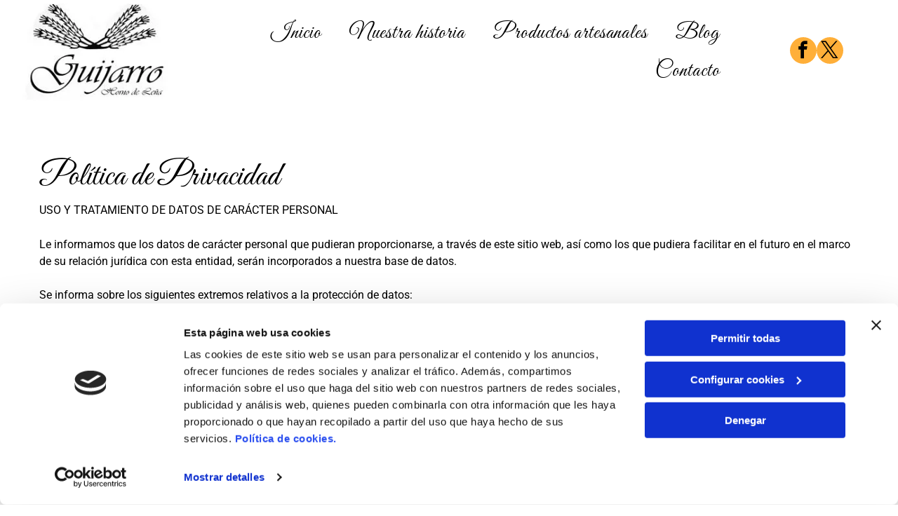

--- FILE ---
content_type: text/html;charset=utf-8
request_url: https://www.panaderiahornoguijarro.es/politica-de-privacidad
body_size: 22793
content:
<!doctype html >
<html xmlns="http://www.w3.org/1999/xhtml" lang="es"
      class="">
<head>
    <meta charset="utf-8">
    




































<script type="text/javascript">
    window._currentDevice = 'desktop';
    window.Parameters = window.Parameters || {
        HomeUrl: 'https://www.panaderiahornoguijarro.es/',
        AccountUUID: 'ab6876a4c23f45bcb815a7b9d3300406',
        SystemID: 'EU_PRODUCTION',
        SiteAlias: 'fd18419fb1e546eba9f176017c7dccaf',
        SiteType: atob('RFVEQU9ORQ=='),
        PublicationDate: 'Thu May 29 16:13:55 UTC 2025',
        ExternalUid: '49282012N002',
        IsSiteMultilingual: false,
        InitialPostAlias: '',
        InitialPostPageUuid: '',
        InitialDynamicItem: '',
        DynamicPageInfo: {
            isDynamicPage: false,
            base64JsonRowData: 'null',
        },
        InitialPageAlias: 'politica-de-privacidad',
        InitialPageUuid: 'e337cc38ca4e49858b5856a6ea0c2539',
        InitialPageId: '33692446',
        InitialEncodedPageAlias: 'cG9saXRpY2EtZGUtcHJpdmFjaWRhZA==',
        InitialHeaderUuid: 'cfc90c2bd042437abde85b6fdfa9a7e1',
        CurrentPageUrl: '',
        IsCurrentHomePage: false,
        AllowAjax: false,
        AfterAjaxCommand: null,
        HomeLinkText: 'Back To Home',
        UseGalleryModule: false,
        CurrentThemeName: 'Layout Theme',
        ThemeVersion: '500000',
        DefaultPageAlias: '',
        RemoveDID: true,
        WidgetStyleID: null,
        IsHeaderFixed: false,
        IsHeaderSkinny: false,
        IsBfs: true,
        StorePageAlias: 'null',
        StorePagesUrls: 'e30=',
        IsNewStore: 'false',
        StorePath: '',
        StoreId: 'null',
        StoreVersion: 0,
        StoreBaseUrl: '',
        StoreCleanUrl: true,
        StoreDisableScrolling: true,
        IsStoreSuspended: false,
        HasCustomDomain: true,
        SimpleSite: false,
        showCookieNotification: false,
        cookiesNotificationMarkup: 'null',
        translatedPageUrl: '',
        isFastMigrationSite: false,
        sidebarPosition: 'NA',
        currentLanguage: 'es',
        currentLocale: 'es',
        NavItems: '{}',
        errors: {
            general: 'Fehler beim Herstellen der Verbindung zur Webseite.<br/> Stellen Sie sicher, dass Sie online sind.',
            password: 'Benutzername oder Passwort falsch',
            tryAgain: 'Erneut versuchen'
        },
        NavigationAreaParams: {
            ShowBackToHomeOnInnerPages: true,
            NavbarSize: -1,
            NavbarLiveHomePage: 'https://www.panaderiahornoguijarro.es/',
            BlockContainerSelector: '.dmBody',
            NavbarSelector: '#dmNav:has(a)',
            SubNavbarSelector: '#subnav_main'
        },
        hasCustomCode: true,
        planID: '3258',
        customTemplateId: 'null',
        siteTemplateId: 'null',
        productId: 'DM_DIRECT',
        disableTracking: false,
        pageType: 'FROM_SCRATCH',
        isRuntimeServer: true,
        isInEditor: false,
        hasNativeStore: false,
        defaultLang: 'es',
        hamburgerMigration: null,
        isFlexSite: true
    };

    window.Parameters.LayoutID = {};
    window.Parameters.LayoutID[window._currentDevice] = 30;
    window.Parameters.LayoutVariationID = {};
    window.Parameters.LayoutVariationID[window._currentDevice] = 5;
</script>





















<!-- Injecting site-wide to the head -->

<script data-cookieconsent="statistics" type="text/plain" data-swh-uuid="d6c7253460834198b77ede6a7d900287">


(function(w,d,s,l,i){w[l]=w[l]||[];w[l].push({'gtm.start': new Date().getTime(),event:'gtm.js'});var f=d.getElementsByTagName(s)[0], j=d.createElement(s),dl=l!='dataLayer'?'&l='+l:'';j.async=true;j.src= 'https://www.googletagmanager.com/gtm.js?id='+i+dl;f.parentNode.insertBefore(j,f); })
(window,document,'script','dataLayer','GTM-PKKCH2Q');


</script>
<script data-cookieconsent="statistics" src="https://assets.adobedtm.com/c7b62ff14aab/340afd82abc1/launch-afe08909a12e.min.js" async="" data-swh-uuid="d6c7253460834198b77ede6a7d900287">
</script>



<!-- End Injecting site-wide to the head -->

<!-- Inject secured cdn script -->


<!-- ========= Meta Tags ========= -->
<!-- PWA settings -->
<script>
    function toHash(str) {
        var hash = 5381, i = str.length;
        while (i) {
            hash = hash * 33 ^ str.charCodeAt(--i)
        }
        return hash >>> 0
    }
</script>
<script>
    (function (global) {
    //const cacheKey = global.cacheKey;
    const isOffline = 'onLine' in navigator && navigator.onLine === false;
    const hasServiceWorkerSupport = 'serviceWorker' in navigator;
    if (isOffline) {
        console.log('offline mode');
    }
    if (!hasServiceWorkerSupport) {
        console.log('service worker is not supported');
    }
    if (hasServiceWorkerSupport && !isOffline) {
        window.addEventListener('load', function () {
            const serviceWorkerPath = '/runtime-service-worker.js?v=3';
            navigator.serviceWorker
                .register(serviceWorkerPath, { scope: './' })
                .then(
                    function (registration) {
                        // Registration was successful
                        console.log(
                            'ServiceWorker registration successful with scope: ',
                            registration.scope
                        );
                    },
                    function (err) {
                        // registration failed :(
                        console.log('ServiceWorker registration failed: ', err);
                    }
                )
                .catch(function (err) {
                    console.log(err);
                });
        });

        // helper function to refresh the page
        var refreshPage = (function () {
            var refreshing;
            return function () {
                if (refreshing) return;
                // prevent multiple refreshes
                var refreshkey = 'refreshed' + location.href;
                var prevRefresh = localStorage.getItem(refreshkey);
                if (prevRefresh) {
                    localStorage.removeItem(refreshkey);
                    if (Date.now() - prevRefresh < 30000) {
                        return; // dont go into a refresh loop
                    }
                }
                refreshing = true;
                localStorage.setItem(refreshkey, Date.now());
                console.log('refereshing page');
                window.location.reload();
            };
        })();

        function messageServiceWorker(data) {
            return new Promise(function (resolve, reject) {
                if (navigator.serviceWorker.controller) {
                    var worker = navigator.serviceWorker.controller;
                    var messageChannel = new MessageChannel();
                    messageChannel.port1.onmessage = replyHandler;
                    worker.postMessage(data, [messageChannel.port2]);
                    function replyHandler(event) {
                        resolve(event.data);
                    }
                } else {
                    resolve();
                }
            });
        }
    }
})(window);
</script>
<!-- Add manifest -->
<!-- End PWA settings -->



<link rel="canonical" href="https://www.panaderiahornoguijarro.es/politica-de-privacidad">

<meta id="view" name="viewport" content="initial-scale=1, minimum-scale=1, maximum-scale=5, viewport-fit=cover">
<meta name="apple-mobile-web-app-capable" content="yes">

<!--Add favorites icons-->

<link rel="icon" type="image/x-icon" href="https://de.cdn-website.com/fd18419fb1e546eba9f176017c7dccaf/site_favicon_16_1748535234748.ico"/>

<!-- End favorite icons -->
<link rel="preconnect" href="https://le-de.cdn-website.com/"/>



<!-- render the required CSS and JS in the head section -->
<script id='d-js-dmapi'>
    window.SystemID = 'EU_PRODUCTION';

    if (!window.dmAPI) {
        window.dmAPI = {
            registerExternalRuntimeComponent: function () {
            },
            getCurrentDeviceType: function () {
                return window._currentDevice;
            },
            runOnReady: (ns, fn) => {
                const safeFn = dmAPI.toSafeFn(fn);
                ns = ns || 'global_' + Math.random().toString(36).slice(2, 11);
                const eventName = 'afterAjax.' + ns;

                if (document.readyState === 'complete') {
                    $.DM.events.off(eventName).on(eventName, safeFn);
                    setTimeout(function () {
                        safeFn({
                            isAjax: false,
                        });
                    }, 0);
                } else {
                    window?.waitForDeferred?.('dmAjax', () => {
                        $.DM.events.off(eventName).on(eventName, safeFn);
                        safeFn({
                            isAjax: false,
                        });
                    });
                }
            },
            toSafeFn: (fn) => {
                if (fn?.safe) {
                    return fn;
                }
                const safeFn = function (...args) {
                    try {
                        return fn?.apply(null, args);
                    } catch (e) {
                        console.log('function failed ' + e.message);
                    }
                };
                safeFn.safe = true;
                return safeFn;
            }
        };
    }

    if (!window.requestIdleCallback) {
        window.requestIdleCallback = function (fn) {
            setTimeout(fn, 0);
        }
    }
</script>

<!-- loadCSS function header.jsp-->






<script id="d-js-load-css">
/**
 * There are a few <link> tags with CSS resource in them that are preloaded in the page
 * in each of those there is a "onload" handler which invokes the loadCSS callback
 * defined here.
 * We are monitoring 3 main CSS files - the runtime, the global and the page.
 * When each load we check to see if we can append them all in a batch. If threre
 * is no page css (which may happen on inner pages) then we do not wait for it
 */
(function () {
  let cssLinks = {};
  function loadCssLink(link) {
    link.onload = null;
    link.rel = "stylesheet";
    link.type = "text/css";
  }
  
    function checkCss() {
      const pageCssLink = document.querySelector("[id*='CssLink']");
      const widgetCssLink = document.querySelector("[id*='widgetCSS']");

        if (cssLinks && cssLinks.runtime && cssLinks.global && (!pageCssLink || cssLinks.page) && (!widgetCssLink || cssLinks.widget)) {
            const storedRuntimeCssLink = cssLinks.runtime;
            const storedPageCssLink = cssLinks.page;
            const storedGlobalCssLink = cssLinks.global;
            const storedWidgetCssLink = cssLinks.widget;

            storedGlobalCssLink.disabled = true;
            loadCssLink(storedGlobalCssLink);

            if (storedPageCssLink) {
                storedPageCssLink.disabled = true;
                loadCssLink(storedPageCssLink);
            }

            if(storedWidgetCssLink) {
                storedWidgetCssLink.disabled = true;
                loadCssLink(storedWidgetCssLink);
            }

            storedRuntimeCssLink.disabled = true;
            loadCssLink(storedRuntimeCssLink);

            requestAnimationFrame(() => {
                setTimeout(() => {
                    storedRuntimeCssLink.disabled = false;
                    storedGlobalCssLink.disabled = false;
                    if (storedPageCssLink) {
                      storedPageCssLink.disabled = false;
                    }
                    if (storedWidgetCssLink) {
                      storedWidgetCssLink.disabled = false;
                    }
                    // (SUP-4179) Clear the accumulated cssLinks only when we're
                    // sure that the document has finished loading and the document 
                    // has been parsed.
                    if(document.readyState === 'interactive') {
                      cssLinks = null;
                    }
                }, 0);
            });
        }
    }
  

  function loadCSS(link) {
    try {
      var urlParams = new URLSearchParams(window.location.search);
      var noCSS = !!urlParams.get("nocss");
      var cssTimeout = urlParams.get("cssTimeout") || 0;

      if (noCSS) {
        return;
      }
      if (link.href && link.href.includes("d-css-runtime")) {
        cssLinks.runtime = link;
        checkCss();
      } else if (link.id === "siteGlobalCss") {
        cssLinks.global = link;
        checkCss();
      } 
      
      else if (link.id && link.id.includes("CssLink")) {
        cssLinks.page = link;
        checkCss();
      } else if (link.id && link.id.includes("widgetCSS")) {
        cssLinks.widget = link;
        checkCss();
      }
      
      else {
        requestIdleCallback(function () {
          window.setTimeout(function () {
            loadCssLink(link);
          }, parseInt(cssTimeout, 10));
        });
      }
    } catch (e) {
      throw e
    }
  }
  window.loadCSS = window.loadCSS || loadCSS;
})();
</script>



<script data-role="deferred-init" type="text/javascript">
    /* usage: window.getDeferred(<deferred name>).resolve() or window.getDeferred(<deferred name>).promise.then(...)*/
    function Def() {
        this.promise = new Promise((function (a, b) {
            this.resolve = a, this.reject = b
        }).bind(this))
    }

    const defs = {};
    window.getDeferred = function (a) {
        return null == defs[a] && (defs[a] = new Def), defs[a]
    }
    window.waitForDeferred = function (b, a, c) {
        let d = window?.getDeferred?.(b);
        d
            ? d.promise.then(a)
            : c && ["complete", "interactive"].includes(document.readyState)
                ? setTimeout(a, 1)
                : c
                    ? document.addEventListener("DOMContentLoaded", a)
                    : console.error(`Deferred  does not exist`);
    };
</script>
<style id="forceCssIncludes">
    /* This file is auto-generated from a `scss` file with the same name */

.videobgwrapper{overflow:hidden;position:absolute;z-index:0;width:100%;height:100%;top:0;left:0;pointer-events:none;border-radius:inherit}.videobgframe{position:absolute;width:101%;height:100%;top:50%;left:50%;transform:translateY(-50%) translateX(-50%);object-fit:fill}#dm video.videobgframe{margin:0}@media (max-width:767px){.dmRoot .dmPhotoGallery.newPhotoGallery:not(.photo-gallery-done){min-height:80vh}}@media (min-width:1025px){.dmRoot .dmPhotoGallery.newPhotoGallery:not(.photo-gallery-done){min-height:45vh}}@media (min-width:768px) and (max-width:1024px){.responsiveTablet .dmPhotoGallery.newPhotoGallery:not(.photo-gallery-done){min-height:45vh}}#dm [data-show-on-page-only]{display:none!important}#dmRoot div.stickyHeaderFix div.site_content{margin-top:0!important}#dmRoot div.stickyHeaderFix div.hamburger-header-container{position:relative}
    

</style>
<style id="cssVariables" type="text/css">
    :root {
  --color_1: rgba(0, 0, 0, 1);
  --color_2: rgba(255,255,255,1);
  --color_3: rgba(86, 170, 234, 1);
  --color_4: rgba(125, 79, 43, 1);
  --color_5: rgba(30, 97, 147, 1);
  --color_6: rgba(255, 175, 57, 1);
  --color_7: rgba(229, 229, 229, 1);
  --color_8: rgba(0, 0, 0, 0);
  --max-content-width_1: 1200px;
}
</style>























<!-- Google Fonts Include -->













<!-- loadCSS function fonts.jsp-->



<link type="text/css" rel="stylesheet" href="https://de.cdn-website.com/fonts/css2?family=Roboto:ital,wght@0,100;0,300;0,400;0,500;0,700;0,900;1,100;1,300;1,400;1,500;1,700;1,900&family=Great+Vibes:ital,wght@0,400&family=Fjalla+One:ital,wght@0,400&family=Bebas+Neue:ital,wght@0,400&family=Dancing+Script:ital,wght@0,400..700;1,400..700&amp;subset=latin-ext&amp;display=swap"  />





<!-- RT CSS Include d-css-runtime-flex-->
<link rel="stylesheet" type="text/css" href="https://static.cdn-website.com/mnlt/production/6102/_dm/s/rt/dist/css/d-css-runtime-flex.min.css" />

<!-- End of RT CSS Include -->

<link type="text/css" rel="stylesheet" href="https://de.cdn-website.com/WIDGET_CSS/ad760e35048d5118e1feb644a6343ec1.css" id="widgetCSS" />

<!-- Support `img` size attributes -->
<style>img[width][height] {
  height: auto;
}</style>

<!-- Support showing sticky element on page only -->
<style>
  body[data-page-alias="politica-de-privacidad"] #dm [data-show-on-page-only="politica-de-privacidad"] {
    display: block !important;
  }
</style>

<!-- This is populated in Ajax navigation -->
<style id="pageAdditionalWidgetsCss" type="text/css">
</style>




<!-- Site CSS -->
<link type="text/css" rel="stylesheet" href="https://de.cdn-website.com/fd18419fb1e546eba9f176017c7dccaf/files/fd18419fb1e546eba9f176017c7dccaf_1.min.css?v=53" id="siteGlobalCss" />



<style id="customWidgetStyle" type="text/css">
    
</style>
<style id="innerPagesStyle" type="text/css">
    
</style>


<style
        id="additionalGlobalCss" type="text/css"
>
</style>

<style id="pagestyle" type="text/css">
    @media all {
  *#dm .dmInner nav.u_1998592992 { color:black !important; }
}

</style>

<style id="pagestyleDevice" type="text/css">
    
</style>

<!-- Flex Sections CSS -->

 <style data-page-uuid="e337cc38ca4e49858b5856a6ea0c2539" id="grid-styles-common-63bd85219866cc362278151e-e337cc38ca4e49858b5856a6ea0c2539">@media all {
    
#\36 3bd85219866cc3622781521 {
    align-self: stretch;
    background-size: cover;
    display: flex;
    min-height: 8px;
    background-position: 50% 50%;
    column-gap: 4%;
    row-gap: 24px;
    background-repeat: no-repeat;
    flex-direction: column;
    max-width: 100%;
    width: 100%;
    justify-content: center;
    align-items: flex-start;
    position: relative;
    min-width: 4%;
    background-color: rgba(0, 0, 0, 0);
    padding: 16px 16px 16px 16px;
}
    
#\36 3bd85219866cc3622781520 {
    align-self: start;
    background-size: cover;
    min-height: 320px;
    background-repeat: no-repeat;
    flex-direction: row;
    order: 0;
    padding-top: 4%;
    display: flex;
    padding-bottom: 4%;
    background-position: 50% 50%;
    column-gap: 4%;
    row-gap: 24px;
    width: 100%;
    justify-content: flex-start;
    align-items: center;
    position: relative;
    justify-self: center;
    flex-wrap: nowrap;
}
    
#\36 3bd85219866cc362278151f {
    background-repeat: no-repeat;
    background-size: cover;
    grid-template-columns: minmax(0px, 1fr);
    grid-template-rows: minmax(8px, max-content);
    display: grid;
    justify-content: start;
    background-position: 50% 50%;
    align-items: start;
    position: relative;
    border-width: 0px;
    border-color: rgba(0, 0, 0, 1);
    border-style: solid;
    background-color: rgba(0, 0, 0, 0);
}
    
#widget_2fp {
    position: relative;
    width: 100%;
    height: auto;
    min-width: 10px;
    min-height: 10px;
    max-width: 100%;
}
    
#widget_c7k {
    position: relative;
    width: 100%;
    height: auto;
    min-width: 10px;
    min-height: 10px;
    max-width: 100%;
    order: 0;
    align-self: flex-start;
}
}</style> 
 <style data-page-uuid="cfc90c2bd042437abde85b6fdfa9a7e1" data-is-header="true" id="grid-styles-common-flex-footer-cfc90c2bd042437abde85b6fdfa9a7e1">@media all {
    
#flex-footer {
    background-color: var(--color_1);
}
}</style> 
 <style data-page-uuid="cfc90c2bd042437abde85b6fdfa9a7e1" data-is-header="true" id="grid-styles-common-flex-header-cfc90c2bd042437abde85b6fdfa9a7e1">@media all {
    
#flex-header {
    background-color: var(--color_8);
    
    background-image: initial;
}
}</style> 
 <style data-page-uuid="cfc90c2bd042437abde85b6fdfa9a7e1" data-is-header="true" id="grid-styles-common-b217d4d5-cfc90c2bd042437abde85b6fdfa9a7e1">@media all {
    
#\31 d78ba3f {
    min-height: 8px;
    column-gap: 4%;
    row-gap: 24px;
    flex-direction: row;
    width: 50%;
    justify-content: flex-end;
    align-items: center;
    min-width: 4%;
    padding: 6px 16px 6px 16px;
}
    
#\37 acc6c3f {
    min-height: 8px;
    column-gap: 4%;
    row-gap: 24px;
    flex-direction: row;
    width: 50%;
    justify-content: flex-start;
    align-items: center;
    min-width: 4%;
    padding: 6px 16px 6px 16px;
}
    
#a30c8ff6 {
    min-height: 0px;
    column-gap: 0%;
    row-gap: 0px;
    max-width: none;
    width: 100%;
    padding-left: 4%;
    padding-right: 4%;
}
    
#c7a067e9 {
    width: 100%;
    height: auto;
    max-width: 100%;
}
    
#fa77cacb {
    background-color: var(--color_4);
    background-image: initial;
}
    
#\32 881c294 {
    width: auto;
    height: auto;
    max-width: 100%;
    align-self: auto;
    order: 0;
    grid-area: auto / auto / auto / auto;
}
    
#b65daf46 {
    min-height: 8px;
    column-gap: 4%;
    row-gap: 24px;
    flex-direction: row;
    width: 10%;
    justify-content: flex-end;
    align-items: center;
    min-width: 4%;
    padding: 16px 16px 16px 16px;
}
    
#a3e36eb8 svg {
    fill: var(--color_2);
}
#a3e36eb8 {
    width: 30px;
    height: 30px;
}
    
#widget_tie {
    width: 60px;
    height: auto;
    max-width: 100%;
}
    
#\30 b817350 {
    width: 60px;
    height: auto;
    max-width: 100%;
}
}</style> 
 <style data-page-uuid="cfc90c2bd042437abde85b6fdfa9a7e1" data-is-header="true" id="grid-styles-common-2cb3f306-cfc90c2bd042437abde85b6fdfa9a7e1">@media all {
    
#\37 8bc2122 {
    flex-direction: row;
    justify-content: flex-end;
    align-items: center;
    width: 16.29%;
    min-width: 4%;
    min-height: 8px;
    column-gap: 4%;
    row-gap: 24px;
    padding: 5px 2px 5px 2px;
}
    
#c8e69066 {
    min-height: 84px;
    column-gap: 0%;
    row-gap: 0px;
    max-width: none;
    width: 100%;
    padding-left: 1%;
    padding-right: 1%;
}
    
#\37 cd7fde9 {
    width: 100%;
    height: auto;
    max-width: 100%;
    justify-self: auto;
    order: 0;
    grid-area: auto / auto / auto / auto;
}
    
#e27f63ef {
    width: 60px;
    height: 60px;
    max-width: 100%;
}
    
#\33 99ebbb8 {
    background-color: var(--color_2);
    background-image: initial;
}
    
#e126d34a {
    align-items: center;
    width: 20%;
    min-width: 4%;
    min-height: 8px;
    column-gap: 4%;
    row-gap: 0px;
    flex-wrap: nowrap;
    padding: 5px 2px 5px 2px;
}
    
#fc9552b3 {
    flex-direction: row;
    align-items: center;
    width: 63.61%;
    min-width: 4%;
    min-height: 8px;
    column-gap: 4%;
    row-gap: 24px;
    padding: 5px 16px 5px 16px;
}
    
#widget_c9e {
    width: 227px;
    height: auto;
    max-width: 100%;
    margin: 0px 0% 0px 0%;
}
    
#widget_jjj {
    width: 100%;
    height: auto;
    max-width: 100%;
    align-self: center;
}
}</style> 
 <style data-page-uuid="cfc90c2bd042437abde85b6fdfa9a7e1" data-is-header="true" id="grid-styles-common-5315ecc7-cfc90c2bd042437abde85b6fdfa9a7e1">@media all {
    
#b0d11f31 {
    min-height: 8px;
    column-gap: 4%;
    row-gap: 24px;
    width: 100%;
    min-width: 4%;
    align-items: flex-end;
    padding: 16px 16px 16px 16px;
}
    
#f90082b5 {
    min-height: 10vh;
    column-gap: 4%;
    row-gap: 24px;
    width: 100%;
}
    
#ab880fa2 svg {
    fill: rgba(120,120,120,1);
}
#ab880fa2 .hamburgerButton {
    background-color: rgba(0,0,0,0);
}
#ab880fa2 {
    width: 30px;
    height: 30px;
}
}</style> 
 <style data-page-uuid="cfc90c2bd042437abde85b6fdfa9a7e1" data-is-header="true" id="grid-styles-common-63a049320d35b55b4ef2a372-cfc90c2bd042437abde85b6fdfa9a7e1">@media all {
    
#\36 3a049320d35b55b4ef2a374 {
    min-height: 8px;
    column-gap: 4%;
    row-gap: 24px;
    width: 100%;
    min-width: 4%;
    background-color: rgba(0, 0, 0, 0);
    padding: 16px 16px 16px 16px;
}
    
#\36 3a049320d35b55b4ef2a376 {
    background-color: rgba(0, 0, 0, 0);
}
    
#\36 3a049320d35b55b4ef2a377 {
    min-height: 45vh;
    column-gap: 4%;
    row-gap: 24px;
    width: 100%;
}
    
#\36 3a049ca0d35b55b4ef2a5c3 {
    width: 544px;
    height: auto;
    max-width: 100%;
    justify-self: auto;
    align-self: auto;
    order: 0;
    grid-area: auto / auto / auto / auto;
}
    
#\36 2d6a167a824ca526194d9a5 {
    background-color: rgba(232, 255, 133, 1);
}
}</style> 
 <style data-page-uuid="cfc90c2bd042437abde85b6fdfa9a7e1" data-is-header="true" id="grid-styles-common-6406026c90e1521f6ecb0eca-cfc90c2bd042437abde85b6fdfa9a7e1">@media all {
    
#\36 406026c90e1521f6ecb0ecd {
    min-height: 8px;
    column-gap: 4%;
    row-gap: 24px;
    width: 100%;
    min-width: 4%;
    padding: 16px 16px 16px 16px;
}
    
#\36 406026c90e1521f6ecb0ecc {
    min-height: 45vh;
    column-gap: 4%;
    row-gap: 24px;
    width: 100%;
}
}</style> 
 <style data-page-uuid="cfc90c2bd042437abde85b6fdfa9a7e1" data-is-header="true" id="grid-styles-common-84069465-cfc90c2bd042437abde85b6fdfa9a7e1">@media all {
    
#\32 99470d6 {
    background-color: var(--color_2);
    background-image: initial;
}
    
#\32 24d331a.flex-element.widget-wrapper > [data-element-type] {
    padding-bottom: 16px;
}
#\32 24d331a {
    width: 39.66%;
    height: 166px;
    max-width: 100%;
    justify-self: auto;
    order: 0;
    grid-area: auto / auto / auto / auto;
}
    
#\34 09137e8 {
    width: 65.03%;
    height: auto;
    max-width: 100%;
    justify-self: auto;
    order: 2;
    grid-area: auto / auto / auto / auto;
}
    
#\30 926452e {
    min-height: 161px;
    column-gap: 4%;
    row-gap: 24px;
    width: 100%;
    flex-wrap: nowrap;
    padding-top: 2%;
}
    
#e1578087 {
    min-height: 8px;
    column-gap: 4%;
    row-gap: 5px;
    width: 100%;
    justify-content: flex-start;
    min-width: 4%;
    align-items: center;
    padding: 16px 16px 16px 16px;
}
    
#widget_eq2 {
    width: 27.58%;
    height: auto;
    max-width: 100%;
    justify-self: auto;
    order: 0;
    margin: 0px 0% 0px 0%;
    grid-area: auto / auto / auto / auto;
}
    
#\31 50a2931 {
    width: 47.61%;
    height: auto;
    max-width: 100%;
    justify-self: auto;
    order: 1;
    margin: 0px 0% 0px 0%;
    grid-area: auto / auto / auto / auto;
}
    
#group_c9r {
    background-size: cover;
    background-repeat: no-repeat;
    background-position: 50% 50%;
    display: flex;
    flex-direction: row;
    justify-content: center;
    align-items: center;
    position: relative;
    max-width: 100%;
    width: 33.47%;
    min-height: 24px;
    max-height: 100%;
    row-gap: 24px;
    column-gap: 1%;
    height: auto;
}
    
#\34 439a73c {
    width: 100%;
    height: auto;
    max-width: 100%;
    align-self: auto;
    justify-self: auto;
    order: 2;
    margin: 0px 0% 0px 0%;
    grid-area: auto / auto / auto / auto;
}
}</style> 
 <style data-page-uuid="cfc90c2bd042437abde85b6fdfa9a7e1" data-is-header="true" id="grid-styles-common-ab77cb11-cfc90c2bd042437abde85b6fdfa9a7e1">@media all {
    
#\36 3c7b8b76c596a2813341bc5 {
    height: auto;
}
    
#\36 e359737 {
    background-color: var(--color_1);
    background-image: initial;
}
    
#\34 c634ef0 {
    width: 91.00%;
    height: auto;
    max-width: 100%;
    margin: 0px 0% 0px 0%;
}
    
#\31 cd552e4 {
    min-height: 69px;
    column-gap: 0%;
    row-gap: 0px;
    width: 100%;
    flex-wrap: nowrap;
    padding-left: 8%;
    padding-right: 8%;
    max-width: none;
}
    
#\37 ab96fba {
    align-items: center;
    width: 50%;
    min-width: 4%;
    min-height: 8px;
    column-gap: 4%;
    row-gap: 24px;
    order: 1;
    padding-top: 10px;
    padding-bottom: 10px;
    flex-wrap: nowrap;
    flex-direction: row;
    justify-content: flex-end;
}
    
#\39 0d00fa1 {
    width: 50%;
    min-width: 4%;
    min-height: 8px;
    column-gap: 0%;
    row-gap: 24px;
    order: 0;
    padding-top: 10px;
    padding-bottom: 10px;
    flex-direction: row;
    align-items: center;
}
    
#edaf11c9 {
    width: 53.4%;
    height: auto;
    max-width: 100%;
    order: 0;
    justify-self: auto;
    grid-area: auto / auto / auto / auto;
}
    
#d88217d4 {
    width: 53px;
    height: auto;
    max-width: 100%;
    order: 0;
    margin: 0px 0% 0px 0%;
}
}</style> 
 <style data-page-uuid="cfc90c2bd042437abde85b6fdfa9a7e1" data-is-header="true" id="grid-styles-common-3dcb3cbb-cfc90c2bd042437abde85b6fdfa9a7e1">@media all {
    
#\30 7b3bb5e {
    min-height: 240px;
    column-gap: 4%;
    row-gap: 24px;
    max-width: none;
    width: 100%;
    flex-wrap: nowrap;
}
    
#\32 7d4f908 {
    grid-template-rows: minmax(300px, max-content);
    width: 100%;
    max-width: 100%;
}
    
#\32 1d9f023 {
    min-height: 8px;
    column-gap: 4%;
    row-gap: 24px;
    width: 100%;
    min-width: 4%;
}
}</style> 
 <style data-page-uuid="cfc90c2bd042437abde85b6fdfa9a7e1" data-is-header="true" id="grid-styles-desktop-flex-header-cfc90c2bd042437abde85b6fdfa9a7e1">@media (min-width: 1025px) {
    
#flex-header {
}
}</style> 






<style id="globalFontSizeStyle" type="text/css">
    @media (min-width: 1025px) { [data-version] .size-14, [data-version] .font-size-14 {--font-size: 14;} }@media (min-width: 768px) and (max-width: 1024px) { [data-version] .t-size-10, [data-version] .t-font-size-10 {--font-size: 10;}[data-version] .t-size-14, [data-version] .t-font-size-14 {--font-size: 14;} }@media (max-width: 767px) { [data-version] .m-size-10, [data-version] .m-font-size-10 {--font-size: 10;}[data-version] .m-size-14, [data-version] .m-font-size-14 {--font-size: 14;} }
</style>
<style id="pageFontSizeStyle" type="text/css">
</style>



<!-- ========= JS Section ========= -->
<script>
    var isWLR = true;

    window.customWidgetsFunctions = {};
    window.customWidgetsStrings = {};
    window.collections = {};
    window.currentLanguage = "SPANISH"
    window.isSitePreview = false;
</script>
<script>
    window.customWidgetsFunctions["1f5975986930429f819d4cd2154b5c4a~25"] = function (element, data, api) {
        null
    };
</script>
<script type="text/javascript">

    var d_version = "production_6102";
    var build = "2026-01-15T13_48_11";
    window['v' + 'ersion'] = d_version;

    function buildEditorParent() {
        window.isMultiScreen = true;
        window.editorParent = {};
        window.previewParent = {};
        window.assetsCacheQueryParam = "?version=2026-01-15T13_48_11";
        try {
            var _p = window.parent;
            if (_p && _p.document && _p.$ && _p.$.dmfw) {
                window.editorParent = _p;
            } else if (_p.isSitePreview) {
                window.previewParent = _p;
            }
        } catch (e) {

        }
    }

    buildEditorParent();
</script>

<!-- Injecting site-wide before scripts -->
<script id="d-js-ecwid-cb-glue" data-swh-uuid="70c4b60b966a43ce9145c4020dc9c164">

window.ec=window.ec||{},window.ec.config=ec.config||{},window.ec.config.tracking=ec.config.tracking||{},window.ec.config.tracking.ask_consent=!0;let _ecwidLoadedForCb=!1;function _acceptConsentForEcwid(e){e.preferences&&e.statistics&&!e.marketing?Ecwid.setTrackingConsent("ANALYTICS_ONLY"):!e.preferences||e.statistics||e.marketing?Ecwid.setTrackingConsent("ACCEPT"):Ecwid.setTrackingConsent("PERSONALIZATION_ONLY")}function _onEcwidLoadedCb(){Cookiebot&&Cookiebot.consented?"function"==typeof Ecwid.setTrackingConsent?_acceptConsentForEcwid(Cookiebot.consent):window.Ecwid.OnAPILoaded.add(function(){_acceptConsentForEcwid(Cookiebot.consent)}):Cookiebot&&Cookiebot.declined?Ecwid.setTrackingConsent("DECLINE"):_ecwidLoadedForCb=!0}window.addEventListener("message",e=>{"ecwid-script-loaded"===e.data.type&&_onEcwidLoadedCb()}),window.addEventListener("CookiebotOnAccept",async()=>{_ecwidLoadedForCb&&_acceptConsentForEcwid(Cookiebot.consent)},!1),window.addEventListener("CookiebotOnDecline",async()=>{_ecwidLoadedForCb&&Ecwid.setTrackingConsent("DECLINE")},!1);

</script>
<script id="CookiebotConfiguration" type="application/json" data-cookieconsent="ignore" data-swh-uuid="70c4b60b966a43ce9145c4020dc9c164">

{"TagConfiguration":[{"id":"d-js-core","ignore":true},{"id":"d-js-params","ignore":true},{"id":"d-js-jquery","ignore":true},{"id":"d-js-load-css","ignore":true},{"id":"d-js-dmapi","ignore":true},{"id":"d-js-datalayer-optimization","ignore":true}]}

</script>
<script data-cookieconsent="ignore" data-swh-uuid="70c4b60b966a43ce9145c4020dc9c164">

function _cbSetGtag(){dataLayer.push(arguments)}window.dataLayer=window.dataLayer||[],_cbSetGtag("consent","default",{"ad_personalization":"denied","ad_storage":"denied","ad_user_data":"denied","analytics_storage":"denied","functionality_storage":"denied","personalization_storage":"denied","security_storage":"denied","wait_for_update":500}),_cbSetGtag("set","ads_data_redaction",!0),_cbSetGtag("set","url_passthrough",!0)

</script>
<script id="Cookiebot" src="https://consent.cookiebot.com/uc.js" data-cbid="1b9813af-6918-43b7-8a94-8a10174e35fd" data-blockingmode="auto" type="text/javascript" data-swh-uuid="70c4b60b966a43ce9145c4020dc9c164">
</script>
<!-- End Injecting site-wide to the head -->


<script>
    window.cookiesNotificationMarkupPreview = 'null';
</script>

<!-- HEAD RT JS Include -->
<script id='d-js-params'>
    window.INSITE = window.INSITE || {};
    window.INSITE.device = "desktop";

    window.rtCommonProps = {};
    rtCommonProps["rt.ajax.ajaxScriptsFix"] =true;
    rtCommonProps["rt.pushnotifs.sslframe.encoded"] = 'aHR0cHM6Ly97c3ViZG9tYWlufS5wdXNoLW5vdGlmcy5jb20=';
    rtCommonProps["runtimecollector.url"] = 'https://rtc.eu-multiscreensite.com';
    rtCommonProps["performance.tabletPreview.removeScroll"] = 'false';
    rtCommonProps["inlineEditGrid.snap"] =true;
    rtCommonProps["popup.insite.cookie.ttl"] = '0.5';
    rtCommonProps["rt.pushnotifs.force.button"] =true;
    rtCommonProps["common.mapbox.token"] = 'pk.eyJ1IjoiZGFubnliMTIzIiwiYSI6ImNqMGljZ256dzAwMDAycXBkdWxwbDgzeXYifQ.Ck5P-0NKPVKAZ6SH98gxxw';
    rtCommonProps["common.mapbox.js.override"] =false;
    rtCommonProps["common.here.appId"] = 'iYvDjIQ2quyEu0rg0hLo';
    rtCommonProps["common.here.appCode"] = '1hcIxLJcbybmtBYTD9Z1UA';
    rtCommonProps["isCoverage.test"] =false;
    rtCommonProps["ecommerce.ecwid.script"] = 'https://app.multiscreenstore.com/script.js';
    rtCommonProps["common.resources.dist.cdn"] =true;
    rtCommonProps["common.build.dist.folder"] = 'production/6102';
    rtCommonProps["common.resources.cdn.host"] = 'https://static.cdn-website.com';
    rtCommonProps["common.resources.folder"] = 'https://static.cdn-website.com/mnlt/production/6102';
    rtCommonProps["feature.flag.runtime.backgroundSlider.preload.slowly"] =true;
    rtCommonProps["feature.flag.runtime.newAnimation.enabled"] =true;
    rtCommonProps["feature.flag.runtime.newAnimation.jitAnimation.enabled"] =true;
    rtCommonProps["feature.flag.sites.google.analytics.gtag"] =true;
    rtCommonProps["feature.flag.runOnReadyNewTask"] =true;
    rtCommonProps["isAutomation.test"] =false;
    rtCommonProps["booking.cal.api.domain"] = 'api.cal.eu';

    
    rtCommonProps['common.mapsProvider'] = 'mapbox';
    
    rtCommonProps['common.mapsProvider.version'] = '0.52.0';
    rtCommonProps['common.geocodeProvider'] = 'mapbox';
    rtCommonProps['server.for.resources'] = '';
    rtCommonProps['feature.flag.lazy.widgets'] = true;
    rtCommonProps['feature.flag.single.wow'] = false;
    rtCommonProps['feature.flag.disallowPopupsInEditor'] = true;
    rtCommonProps['feature.flag.mark.anchors'] = true;
    rtCommonProps['captcha.public.key'] = '6LffcBsUAAAAAMU-MYacU-6QHY4iDtUEYv_Ppwlz';
    rtCommonProps['captcha.invisible.public.key'] = '6LeiWB8UAAAAAHYnVJM7_-7ap6bXCUNGiv7bBPME';
    rtCommonProps["images.sizes.small"] =160;
    rtCommonProps["images.sizes.mobile"] =640;
    rtCommonProps["images.sizes.tablet"] =1280;
    rtCommonProps["images.sizes.desktop"] =1920;
    rtCommonProps["modules.resources.cdn"] =true;
    rtCommonProps["import.images.storage.imageCDN"] = 'https://le-de.cdn-website.com/';
    rtCommonProps["feature.flag.runtime.inp.threshold"] =150;
    rtCommonProps["feature.flag.performance.logs"] =true;
    rtCommonProps["site.widget.form.captcha.type"] = 'g_recaptcha';
    rtCommonProps["friendly.captcha.site.key"] = 'FCMGSQG9GVNMFS8K';
    rtCommonProps["cookiebot.mapbox.consent.category"] = 'marketing';
    // feature flags that's used out of runtime module (in  legacy files)
    rtCommonProps["platform.monolith.personalization.dateTimeCondition.popupMsgAction.moveToclient.enabled"] =true;

    window.rtFlags = {};
    rtFlags["unsuspendEcwidStoreOnRuntime.enabled"] =false;
    rtFlags["scripts.widgetCount.enabled"] =true;
    rtFlags["fnb.animations.tracking.enabled"] =true;
    rtFlags["ecom.ecwidNewUrlStructure.enabled"] = false;
    rtFlags["ecom.ecwid.accountPage.emptyBaseUrl.enabled"] = true;
    rtFlags["ecom.ecwid.pages.links.disable.listeners"] = true;
    rtFlags["ecom.ecwid.storefrontV3.enabled"] = false;
    rtFlags["ecom.ecwid.old.store.fix.facebook.share"] = true;
    rtFlags["feature.flag.photo.gallery.exact.size"] =true;
    rtFlags["geocode.search.localize"] =false;
    rtFlags["feature.flag.runtime.newAnimation.asyncInit.setTimeout.enabled"] =false;
    rtFlags["twitter.heightLimit.enabled"] = true;
    rtFlags["runtime.lottieOverflow"] =false;
    rtFlags["runtime.monitoring.sentry.ignoreErrors"] = "";
    rtFlags["streamline.monolith.personalization.supportMultipleConditions.enabled"] =false;
    rtFlags["flex.animation.design.panel.layout"] =false;
    rtFlags["runtime.cwv.report.cls.enabled"] =false;
    rtFlags["runtime.cwv.report.lcp.enabled"] =false;
    rtFlags["flex.runtime.popup.with.show"] =true;
    rtFlags["contact.form.useActiveForm"] =true;
    rtFlags["contact.form.custom.errors.enabled"] =false;
    rtFlags["runtime.ssr.productStore.internal.observer"] =true;
    rtFlags["runtime.ssr.productCustomizations"] =true;
    rtFlags["runtime.ssr.runtime.filter-sort.newFilterSortWidgetWithOptions.enabled"] =false;
    rtFlags["runtime.ssr.ssrSlider.jumpThreshold.enabled"] =false;
</script>
<script src="https://static.cdn-website.com/mnlt/production/6102/_dm/s/rt/dist/scripts/d-js-runtime-flex-package.min.js"  id="d-js-core" defer></script>
<!-- End of HEAD RT JS Include -->
<script>
    document.addEventListener('DOMContentLoaded', () =>
        window.runtime.initLayout()
    );
</script>



<style id="hideAnimFix">
  .dmDesktopBody:not(.editGrid) [data-anim-desktop]:not([data-anim-desktop='none']), .dmDesktopBody:not(.editGrid) [data-anim-extended] {
    visibility: hidden;
  }

  .dmDesktopBody:not(.editGrid) .dmNewParagraph[data-anim-desktop]:not([data-anim-desktop='none']), .dmDesktopBody:not(.editGrid) .dmNewParagraph[data-anim-extended] {
    visibility: hidden !important;
  }


  #dmRoot:not(.editGrid) .flex-element [data-anim-extended] {
    visibility: hidden;
  }

</style>




<style id="fontFallbacks">
    @font-face {
  font-family: "Roboto Fallback";
  src: local('Arial');
  ascent-override: 92.6709%;
  descent-override: 24.3871%;
  size-adjust: 100.1106%;
  line-gap-override: 0%;
 }@font-face {
  font-family: "Great Vibes Fallback";
  src: local('Arial');
  ascent-override: 130.4294%;
  descent-override: 61.4597%;
  size-adjust: 65.246%;
  line-gap-override: 0%;
 }@font-face {
  font-family: "Fjalla One Fallback";
  src: local('Arial');
  ascent-override: 114.9994%;
  descent-override: 28.2767%;
  size-adjust: 87.7212%;
  line-gap-override: 0%;
 }@font-face {
  font-family: "Bebas Neue Fallback";
  src: local('Arial');
  ascent-override: 116.5002%;
  descent-override: 38.8334%;
  size-adjust: 77.2531%;
  line-gap-override: 0%;
 }@font-face {
  font-family: "Helvetica Fallback";
  src: local('Arial');
  ascent-override: 77.002%;
  descent-override: 22.998%;
  line-gap-override: 0%;
 }@font-face {
  font-family: "Arial Fallback";
  src: local('Arial');
  line-gap-override: 0%;
 }@font-face {
  font-family: "Dancing Script Fallback";
  src: local('Arial');
  ascent-override: 114.0713%;
  descent-override: 34.7173%;
  size-adjust: 80.6513%;
  line-gap-override: 0%;
 }
</style>


<!-- End render the required css and JS in the head section -->









  <link type="application/rss+xml" rel="alternate" href="https://www.panaderiahornoguijarro.es/feed/rss2"/>
  <link type="application/atom+xml" rel="alternate" href="https://www.panaderiahornoguijarro.es/feed/atom"/>
  <meta name="robots" content="noindex"/>
  <meta property="og:type" content="website"/>
  <meta property="og:url" content="https://www.panaderiahornoguijarro.es/politica-de-privacidad"/>
  <title>
    
    Política de Privacidad
  
  </title>

  <meta name="twitter:card" content="summary"/>
  <meta name="twitter:title" content="Política de Privacidad"/>
  <meta property="og:title" content="Política de Privacidad"/>




<!-- SYS- RVVfUFJPRFVDVElPTg== -->
</head>





















<body id="dmRoot" data-page-alias="politica-de-privacidad"  class="dmRoot fix-mobile-scrolling flex-site dmResellerSite "
      style="padding:0;margin:0;"
      
     data-flex-site >
















<!-- ========= Site Content ========= -->
<div id="dm" class='dmwr'>
    
    <div class="dm_wrapper -var5 null ">
         <div dmwrapped="true" id="1901957768" class="dm-home-page" themewaschanged="true"> <div dmtemplateid="FlexHeader" data-responsive-name="FlexLayout" class="runtime-module-container dm-bfs dm-layout-sec hasAnimations hasStickyHeader inMiniHeaderMode rows-1200 page-7903688 page-7441092 page-7442066 page-7440839 page-7440980 hamburger-reverse dmPageBody d-page-1716942098 inputs-css-clean dmDHeader" id="dm-outer-wrapper" data-page-class="1716942098" data-soch="true" data-background-parallax-selector=".dmHomeSection1, .dmSectionParallex"> <div id="dmStyle_outerContainer" class="dmOuter"> <div id="dmStyle_innerContainer" class="dmInner"> <div class="dmLayoutWrapper standard-var dmStandardDesktop"> <div id="site_content"> <div id="dmFlexHeaderContainer" class="flex_hfcontainer"> <div id="flex-header" data-variation-id="variation0" role="banner"> <div data-layout-section="" data-auto="flex-section" id="1829300010" data-flex-id="b217d4d5" data-page-element-type="section" data-page-element-id="1831136356" class="" data-hidden-on-desktop="true"> <div class="flex-widgets-container" id="1513111084"></div> 
 <section id="d18a446f" class="flex-element section" data-auto="flex-element-section"> <div id="fa77cacb" class="flex-element grid" data-auto="flex-element-grid" data-layout-grid=""> <div id="a30c8ff6" class="flex-element group" data-auto="flex-element-group" data-hidden-on-desktop=""> <div id="7acc6c3f" class="flex-element group" data-auto="flex-element-group"> <div id="c7a067e9" class="flex-element widget-wrapper" data-auto="flex-element-widget-wrapper" data-widget-type="paragraph" data-hidden-on-mobile="" data-hidden-on-tablet="" data-external-id="1082012056"> <div class="dmNewParagraph" data-element-type="paragraph" data-version="5" id="1082012056" data-diy-text="" new-inline-bind-applied="true" style="" data-track-event="click" data-track-action="email_link"><p class="m-text-align-left text-align-left t-text-align-left"><span style="color: var(--color_2); display: initial;"><span class="inline-data-binding" data-encoded-value="ZW1haWxAZW1haWwuY29t" data-inline-binding="content_library.global.email.email" data-inline-binding-encoded="Y29udGVudF9saWJyYXJ5Lmdsb2JhbC5lbWFpbC5lbWFpbA=="><a class="inlineBindingLink" target="_blank" href="mailto:info@hornoguijarro.com">info@hornoguijarro.com</a></span></span></p></div> 
</div> 
 <div id="widget_tie" class="flex-element widget-wrapper" data-auto="flex-element-widget-wrapper" data-widget-type="graphic" data-keep-proportion="true" data-external-id="1065636505"> <div class="graphicWidget graphicWidgetV2 graphicWidgetV3 u_1065636505" data-element-type="graphic" data-widget-type="graphic" id="1065636505" data-binding="W3siYmluZGluZ05hbWUiOiJsaW5rIiwidmFsdWUiOiJjb250ZW50X2xpYnJhcnkuZ2xvYmFsLmVtYWlsLmVtYWlsIn1d"> <a href="mailto:info@hornoguijarro.com"> <svg width="100%" height="100%" version="1.1" viewbox="0 0 100 100" xmlns="http://www.w3.org/2000/svg" id="1013545848" class="svg u_1013545848" data-icon-custom="true"> <title id="1532448040">Un icono de sobre en blanco y negro sobre un fondo blanco.</title> 
 <path d="m16.25 25-5.9062-4.5938c1.5508-1.0742 3.3945-1.6523 5.2812-1.6562h68.75c1.8867 0.003906 3.7305 0.58203 5.2812 1.6562l-5.875 4.5938-32.438 25.25c-0.90625 0.84375-1.7812 0.84375-2.9062-0.15625zm77.062 0.46875-5.8125 4.5312-32.125 25.031c-1.4375 1.3594-3.3359 2.1172-5.3125 2.125-2.1094-0.023438-4.1328-0.85156-5.6562-2.3125l-31.906-24.844-5.8125-4.5312c-0.27344 0.85938-0.42188 1.7539-0.4375 2.6562v43.75c0.015625 5.1719 4.2031 9.3594 9.375 9.375h68.75c5.1719-0.015625 9.3594-4.2031 9.375-9.375v-43.75c-0.015625-0.90234-0.16406-1.7969-0.4375-2.6562z"></path> 
</svg> 
</a> 
</div> 
</div> 
 <div id="0b817350" class="flex-element widget-wrapper" data-auto="flex-element-widget-wrapper" data-keep-proportion="true" data-widget-type="graphic" data-external-id="1903103813"> <div class="graphicWidget graphicWidgetV2 graphicWidgetV3 u_1903103813" data-element-type="graphic" data-widget-type="graphic" id="1903103813" data-binding="W3siYmluZGluZ05hbWUiOiJsaW5rIiwidmFsdWUiOiJjb250ZW50X2xpYnJhcnkuZ2xvYmFsLnBob25lLnBob25lIn1d"> <a href="tel:965 660 743"> <svg width="100%" height="100%" version="1.1" viewbox="0 0 100 100" xmlns="http://www.w3.org/2000/svg" id="1307596231" class="svg u_1307596231" data-icon-custom="true"> <title id="1802737903">Una silueta negra de un tel&eacute;fono sobre un fondo blanco.</title> 
 <path d="m88.398 93.102c-1.8984 2.8984-5.1992 4.6016-8.6992 4.3984-3.5-0.19922-8-0.69922-11.102-1.5-13.801-3.6016-28.102-12.199-40.199-24.301-12.102-12.102-20.699-26.398-24.301-40.199-0.80078-3.1016-1.1992-7.5-1.5-11-0.19922-3.3984 1.3984-6.6992 4.3008-8.6016l12.301-8.1992c3.1992-2.1016 7.5-1 9.1992 2.3984l10 19.301c1.3984 2.6992 0.69922 6.1016-1.6992 8l-9 7c3.6016 6.6992 7 12.102 13.602 18.602 6.1016 6.1016 11.398 9.6992 18.301 13.398l7.1016-9.1016c1.8984-2.3984 5.3008-3.1992 8-1.6992l19.398 10c3.3984 1.6992 4.5 6 2.3984 9.1992z"></path> 
</svg> 
</a> 
</div> 
</div> 
</div> 
 <div id="1d78ba3f" class="flex-element group" data-auto="flex-element-group" data-hidden-on-tablet="" data-hidden-on-mobile=""> <div id="2881c294" class="flex-element widget-wrapper" data-auto="flex-element-widget-wrapper" data-widget-type="socialhub" data-external-id="1119693781"> <div class="align-center text-align-center u_1119693781 dmSocialHub gapSpacing" id="1119693781" dmle_extension="social_hub" data-element-type="social_hub" data-binding="W3siYmluZGluZ05hbWUiOiJzb2NpYWwiLCJ2YWx1ZSI6ImNvbnRlbnRfbGlicmFyeS5nbG9iYWwuc29jaWFsIn1d" data-track-event="click" wr="true" networks="" data-track-action="whatsapp_link" icon="true" surround="true" adwords=""> <div class="socialHubWrapper"> <div class="socialHubInnerDiv "> <a href="https://facebook.com/https://www.facebook.com/Horno-Guijarro-SL-234360960253355" target="_blank" dm_dont_rewrite_url="true" aria-label="facebook" onclick="dm_gaq_push_event &amp;&amp; dm_gaq_push_event(&apos;socialLink&apos;, &apos;click&apos;, &apos;Facebook&apos;)"> <span class="dmSocialFacebook dm-social-icons-facebook oneIcon socialHubIcon style5" aria-hidden="true" data-hover-effect=""></span> 
</a> 
 <a href="https://twitter.com/https://twitter.com/HORNO_GUIJARRO" target="_blank" dm_dont_rewrite_url="true" aria-label="twitter" onclick="dm_gaq_push_event &amp;&amp; dm_gaq_push_event(&apos;socialLink&apos;, &apos;click&apos;, &apos;Twitter&apos;)"> <span class="dmSocialTwitter dm-social-icons-twitter oneIcon socialHubIcon style5" aria-hidden="true" data-hover-effect=""></span> 
</a> 
 <a href="https://plus.google.com/https://www.google.com/search" target="_blank" dm_dont_rewrite_url="true" aria-label="google_plus" onclick="dm_gaq_push_event &amp;&amp; dm_gaq_push_event(&apos;socialLink&apos;, &apos;click&apos;, &apos;GooglePlus&apos;)"> <span class="dmSocialGooglePlus dm-social-icons-google-plus oneIcon socialHubIcon style5" aria-hidden="true" data-hover-effect=""></span> 
</a> 
</div> 
</div> 
</div> 
</div> 
</div> 
 <div id="b65daf46" class="flex-element group" data-auto="flex-element-group" data-hidden-on-desktop=""> <div id="a3e36eb8" class="flex-element widget-wrapper" data-auto="flex-element-widget-wrapper" data-widget-type="hamburgerButton" data-hidden-on-desktop="" data-external-id="1339430105"> <button class="hamburgerButton" data-element-type="hamburgerButton" id="1339430105" aria-controls="hamburger-drawer" aria-expanded="false"> <svg width="100pt" height="100pt" version="1.1" viewbox="0 0 100 100" xmlns="http://www.w3.org/2000/svg" id="1665932018"> <path d="m3.6172 10.754h-0.050782c-1.9727 0-3.5703 1.5977-3.5703 3.5703 0 1.9727 1.5977 3.5703 3.5703 3.5703h0.054688 92.758 0.050782c1.9727 0 3.5703-1.5977 3.5703-3.5703 0-1.9727-1.5977-3.5703-3.5703-3.5703h-0.054688zm0 35.676h-0.050782c-1.9727 0-3.5703 1.5977-3.5703 3.5703s1.5977 3.5703 3.5703 3.5703h0.054688 92.758 0.050782c1.9727 0 3.5703-1.5977 3.5703-3.5703s-1.5977-3.5703-3.5703-3.5703h-0.054688zm0 35.68h-0.050782c-1.9727 0-3.5703 1.5977-3.5703 3.5703 0 1.9727 1.5977 3.5703 3.5703 3.5703h0.054688 92.758 0.050782c1.9727 0 3.5703-1.5977 3.5703-3.5703 0-1.9727-1.5977-3.5703-3.5703-3.5703h-0.054688z"></path> 
</svg> 
</button> 
</div> 
</div> 
</div> 
</div> 
</section> 
</div> 
 <div data-auto="flex-section" id="1509466198" data-flex-id="2cb3f306" data-layout-section="" data-page-element-type="section" data-page-element-id="1831136356"> <div class="flex-widgets-container" id="1962269505"></div> 
 <section id="08406067" class="flex-element section" data-auto="flex-element-section"> <div id="399ebbb8" class="flex-element grid" data-auto="flex-element-grid" data-layout-grid=""> <div id="c8e69066" class="flex-element group" data-auto="flex-element-group"> <div id="e126d34a" class="flex-element group" data-auto="flex-element-group"> <div id="widget_c9e" class="flex-element widget-wrapper" data-auto="flex-element-widget-wrapper" data-widget-type="image" data-keep-proportion="true" data-external-id="1907864621"> <div class="imageWidget align-center" data-element-type="image" data-widget-type="image" id="1907864621"> <a href="/" id="1693483419"><img src="https://le-de.cdn-website.com/fd18419fb1e546eba9f176017c7dccaf/dms3rep/multi/opt/imgi_1_horno-guijarro-logo-1920w.jpg" id="1197216773" class="" width="245" height="150" data-dm-image-path="https://de.cdn-website.com/fd18419fb1e546eba9f176017c7dccaf/dms3rep/multi/imgi_1_horno-guijarro-logo.jpg" alt="Un logotipo en blanco y negro para una empresa llamada guijarro." onerror="handleImageLoadError(this)"/></a> 
</div> 
</div> 
</div> 
 <div id="fc9552b3" class="flex-element group" data-auto="flex-element-group" data-hidden-on-mobile=""> <div id="7cd7fde9" class="flex-element widget-wrapper" data-auto="flex-element-widget-wrapper" data-widget-type="ONELinksMenu" data-hidden-on-tablet="" data-hidden-on-mobile="" data-external-id="1191045873"> <nav class="effect-bottom2 u_1191045873 main-navigation unifiednav dmLinksMenu" role="navigation" layout-main="horizontal_nav_layout_1" layout-sub="submenu_horizontal_1" data-show-vertical-sub-items="HOVER" id="1191045873" dmle_extension="onelinksmenu" data-element-type="onelinksmenu" data-logo-src="" alt="" data-nav-structure="HORIZONTAL" wr="true" icon="true" surround="true" adwords="" navigation-id="unifiedNav"> <ul role="menubar" class="unifiednav__container  " data-auto="navigation-pages"> <li role="menuitem" class=" unifiednav__item-wrap " data-auto="more-pages" data-depth="0"> <a href="/" class="unifiednav__item  dmUDNavigationItem_00  " target="" data-target-page-alias=""> <span class="nav-item-text " data-link-text="Inicio" data-auto="page-text-style">Inicio<span class="icon icon-angle-down"></span> 
</span> 
</a> 
</li> 
 <li role="menuitem" class=" unifiednav__item-wrap " data-auto="more-pages" data-depth="0"> <a href="/nuestra-historia" class="unifiednav__item  dmUDNavigationItem_010101415586  " target="" data-target-page-alias=""> <span class="nav-item-text " data-link-text="Nuestra historia" data-auto="page-text-style">Nuestra historia<span class="icon icon-angle-down"></span> 
</span> 
</a> 
</li> 
 <li role="menuitem" class=" unifiednav__item-wrap " data-auto="more-pages" data-depth="0"> <a href="/productos-artesanales" class="unifiednav__item  dmUDNavigationItem_010101289085  " target="" data-target-page-alias=""> <span class="nav-item-text " data-link-text="Productos artesanales" data-auto="page-text-style">Productos artesanales<span class="icon icon-angle-down"></span> 
</span> 
</a> 
</li> 
 <li role="menuitem" class=" unifiednav__item-wrap " data-auto="more-pages" data-depth="0"> <a href="/blog" class="unifiednav__item  dmUDNavigationItem_010101890925  " target="" data-target-page-alias=""> <span class="nav-item-text " data-link-text="Blog" data-auto="page-text-style">Blog<span class="icon icon-angle-down"></span> 
</span> 
</a> 
</li> 
 <li role="menuitem" class=" unifiednav__item-wrap " data-auto="more-pages" data-depth="0"> <a href="/contacto" class="unifiednav__item  dmUDNavigationItem_010101155324  " target="" data-target-page-alias=""> <span class="nav-item-text " data-link-text="Contacto" data-auto="page-text-style">Contacto<span class="icon icon-angle-down"></span> 
</span> 
</a> 
</li> 
</ul> 
</nav> 
</div> 
</div> 
 <div id="78bc2122" class="flex-element group" data-auto="flex-element-group"> <div id="e27f63ef" class="flex-element widget-wrapper" data-auto="flex-element-widget-wrapper" data-widget-type="graphic" data-hidden-on-desktop="" data-hidden-on-tablet="" data-hidden-on-mobile="" data-external-id="1638074655"> <div class="graphicWidget" data-element-type="graphic" data-widget-type="graphic" id="1638074655"> <svg xmlns="http://www.w3.org/2000/svg" viewbox="0 0 1408 1792" id="1150292218" class="svg u_1150292218" data-icon-name="fa-phone"> <title id="1569598011">Un fondo blanco con algunas l&iacute;neas.</title> 
 <path fill="inherit" d="M1408 1240q0 27-10 70.5t-21 68.5q-21 50-122 106-94 51-186 51-27 0-52.5-3.5t-57.5-12.5-47.5-14.5-55.5-20.5-49-18q-98-35-175-83-128-79-264.5-215.5t-215.5-264.5q-48-77-83-175-3-9-18-49t-20.5-55.5-14.5-47.5-12.5-57.5-3.5-52.5q0-92 51-186 56-101 106-122 25-11 68.5-21t70.5-10q14 0 21 3 18 6 53 76 11 19 30 54t35 63.5 31 53.5q3 4 17.5 25t21.5 35.5 7 28.5q0 20-28.5 50t-62 55-62 53-28.5 46q0 9 5 22.5t8.5 20.5 14 24 11.5 19q76 137 174 235t235 174q2 1 19 11.5t24 14 20.5 8.5 22.5 5q18 0 46-28.5t53-62 55-62 50-28.5q14 0 28.5 7t35.5 21.5 25 17.5q25 15 53.5 31t63.5 35 54 30q70 35 76 53 3 7 3 21z"></path> 
</svg> 
</div> 
</div> 
 <div id="widget_jjj" class="flex-element widget-wrapper" data-auto="flex-element-widget-wrapper" data-widget-type="socialhub" data-external-id="1484384455"> <div class="align-center text-align-center u_1484384455 dmSocialHub gapSpacing" id="1484384455" dmle_extension="social_hub" data-element-type="social_hub" wr="true" networks="" icon="true" surround="true" adwords=""> <div class="socialHubWrapper"> <div class="socialHubInnerDiv "> <a href="https://facebook.com/Horno-Guijarro-SL-234360960253355" target="_blank" dm_dont_rewrite_url="true" aria-label="facebook" onclick="dm_gaq_push_event &amp;&amp; dm_gaq_push_event(&apos;socialLink&apos;, &apos;click&apos;, &apos;Facebook&apos;)"> <span class="dmSocialFacebook dm-social-icons-facebook oneIcon socialHubIcon style8" aria-hidden="true" data-hover-effect=""></span> 
</a> 
 <a href="https://twitter.com/HORNO_GUIJARRO" target="_blank" dm_dont_rewrite_url="true" aria-label="twitter" onclick="dm_gaq_push_event &amp;&amp; dm_gaq_push_event(&apos;socialLink&apos;, &apos;click&apos;, &apos;Twitter&apos;)"> <span class="dmSocialTwitter dm-social-icons-twitter oneIcon socialHubIcon style8" aria-hidden="true" data-hover-effect=""></span> 
</a> 
</div> 
</div> 
</div> 
</div> 
</div> 
</div> 
</div> 
</section> 
</div> 
</div> 
 <div id="hamburger-drawer" class="hamburger-drawer layout-drawer" layout="5ff40d2f36ae4e5ea1bc96b2e2fcf67e===header" data-origin="side-reverse"> <div data-layout-section="" data-auto="flex-section" id="1874515589" data-flex-id="5315ecc7"> <div class="flex-widgets-container" id="1553966412"></div> 
 <section id="acf16b78" class="flex-element section" data-auto="flex-element-section"> <div id="23950cca" class="flex-element grid" data-auto="flex-element-grid" data-layout-grid=""> <div id="f90082b5" class="flex-element group" data-auto="flex-element-group"> <div id="b0d11f31" class="flex-element group" data-auto="flex-element-group"> <div id="ab880fa2" class="flex-element widget-wrapper" data-auto="flex-element-widget-wrapper" data-widget-type="hamburgerButton" data-external-id="1416904790"> <button class="hamburgerButton" data-element-type="hamburgerButton" id="1416904790" aria-controls="hamburger-drawer" aria-expanded="false"> <svg width="100pt" height="100pt" version="1.1" viewbox="0 0 100 100" xmlns="http://www.w3.org/2000/svg" id="1706860149"> <path d="m82 87.883c1.625 1.625 4.2656 1.625 5.8906 0 1.6289-1.6289 1.6289-4.2656 0-5.8945l-32.414-32.41 32.406-32.406c1.6289-1.625 1.6289-4.2656
 0-5.8906-1.6289-1.6289-4.2656-1.6289-5.8906 0l-32.406 32.402-32.406-32.406c-1.625-1.625-4.2656-1.625-5.8906 0-1.6289 1.6289-1.6289 4.2656 0
 5.8945l32.402 32.406-32.41 32.414c-1.6289 1.625-1.6289 4.2617 0 5.8906 1.625 1.6289 4.2656 1.6289 5.8906 0l32.414-32.414z" fill-rule="evenodd"></path> 
</svg> 
</button> 
</div> 
</div> 
</div> 
</div> 
</section> 
</div> 
 <div data-auto="flex-section" id="1099442592" data-flex-id="63a049320d35b55b4ef2a372" data-layout-section=""> <div class="flex-widgets-container" id="1247649854"></div> 
 <section id="63a049320d35b55b4ef2a373" class="flex-element section" data-auto="flex-element-section"> <div id="63a049320d35b55b4ef2a376" class="flex-element grid" data-auto="flex-element-grid" data-layout-grid=""> <div id="63a049320d35b55b4ef2a377" class="flex-element group" data-auto="flex-element-group"> <div id="63a049320d35b55b4ef2a374" class="flex-element group" data-auto="flex-element-group"> <div id="63a049ca0d35b55b4ef2a5c3" class="flex-element widget-wrapper" data-auto="flex-element-widget-wrapper" data-widget-type="ONELinksMenu" data-external-id="1998592992"> <nav class="u_1998592992 effect-bottom2 main-navigation unifiednav dmLinksMenu" role="navigation" layout-main="vertical_nav_layout_2" layout-sub="" data-show-vertical-sub-items="HIDE" id="1998592992" dmle_extension="onelinksmenu" data-element-type="onelinksmenu" data-logo-src="" alt="" data-nav-structure="VERTICAL" wr="true" icon="true" surround="true" adwords="" navigation-id="unifiedNav"> <ul role="menubar" class="unifiednav__container  " data-auto="navigation-pages"> <li role="menuitem" class=" unifiednav__item-wrap " data-auto="more-pages" data-depth="0"> <a href="/" class="unifiednav__item  dmUDNavigationItem_00  " target="" data-target-page-alias=""> <span class="nav-item-text " data-link-text="Inicio" data-auto="page-text-style">Inicio<span class="icon icon-angle-down"></span> 
</span> 
</a> 
</li> 
 <li role="menuitem" class=" unifiednav__item-wrap " data-auto="more-pages" data-depth="0"> <a href="/nuestra-historia" class="unifiednav__item  dmUDNavigationItem_010101415586  " target="" data-target-page-alias=""> <span class="nav-item-text " data-link-text="Nuestra historia" data-auto="page-text-style">Nuestra historia<span class="icon icon-angle-down"></span> 
</span> 
</a> 
</li> 
 <li role="menuitem" class=" unifiednav__item-wrap " data-auto="more-pages" data-depth="0"> <a href="/productos-artesanales" class="unifiednav__item  dmUDNavigationItem_010101289085  " target="" data-target-page-alias=""> <span class="nav-item-text " data-link-text="Productos artesanales" data-auto="page-text-style">Productos artesanales<span class="icon icon-angle-down"></span> 
</span> 
</a> 
</li> 
 <li role="menuitem" class=" unifiednav__item-wrap " data-auto="more-pages" data-depth="0"> <a href="/blog" class="unifiednav__item  dmUDNavigationItem_010101890925  " target="" data-target-page-alias=""> <span class="nav-item-text " data-link-text="Blog" data-auto="page-text-style">Blog<span class="icon icon-angle-down"></span> 
</span> 
</a> 
</li> 
 <li role="menuitem" class=" unifiednav__item-wrap " data-auto="more-pages" data-depth="0"> <a href="/contacto" class="unifiednav__item  dmUDNavigationItem_010101155324  " target="" data-target-page-alias=""> <span class="nav-item-text " data-link-text="Contacto" data-auto="page-text-style">Contacto<span class="icon icon-angle-down"></span> 
</span> 
</a> 
</li> 
</ul> 
</nav> 
</div> 
</div> 
</div> 
</div> 
</section> 
</div> 
 <div data-auto="flex-section" id="1029527021" data-flex-id="6406026c90e1521f6ecb0eca" data-layout-section=""> <div class="flex-widgets-container" id="1659590659"></div> 
 <section id="6406026c90e1521f6ecb0ec9" class="flex-element section" data-auto="flex-element-section"> <div id="6406026c90e1521f6ecb0ecb" class="flex-element grid" data-auto="flex-element-grid" data-layout-grid=""> <div id="6406026c90e1521f6ecb0ecc" class="flex-element group" data-auto="flex-element-group"> <div id="6406026c90e1521f6ecb0ecd" class="flex-element group" data-auto="flex-element-group"></div> 
</div> 
</div> 
</section> 
</div> 
</div> 
 <div class="layout-drawer-overlay" id="layout-drawer-overlay"></div> 
</div> 
 <div dmwrapped="true" id="dmFirstContainer" class="dmBody u_dmStyle_template_politica-de-privacidad dm-home-page" themewaschanged="true"> <div id="allWrapper" class="allWrapper"><!-- navigation placeholders --> <div id="dm_content" class="dmContent" role="main"> <div dm:templateorder="170" class="dmHomeRespTmpl mainBorder dmRespRowsWrapper dmFullRowRespTmpl" id="1716942098"> <div data-auto="flex-section" id="1507551858" data-flex-id="63bd85219866cc362278151e" data-layout-section=""> <div class="flex-widgets-container" id="1865266723"></div> 
 <section id="63bd85219866cc362278151d" class="flex-element section" data-auto="flex-element-section"> <div id="63bd85219866cc362278151f" class="flex-element grid" data-auto="flex-element-grid" data-layout-grid=""> <div id="63bd85219866cc3622781520" class="flex-element group" data-auto="flex-element-group"> <div id="63bd85219866cc3622781521" class="flex-element group" data-auto="flex-element-group"> <div id="widget_2fp" class="flex-element widget-wrapper" data-auto="flex-element-widget-wrapper" data-widget-type="paragraph" data-external-id="1014848310"> <div class="dmNewParagraph" data-element-type="paragraph" data-version="5" id="1014848310" style=""> <h1><span style="display: unset;">Pol&iacute;tica de Privacidad</span></h1> 
</div> 
</div> 
 <div id="widget_c7k" class="flex-element widget-wrapper" data-auto="flex-element-widget-wrapper" data-widget-type="paragraph" data-external-id="1266658114"> <div class="dmNewParagraph" data-element-type="paragraph" data-version="5" id="1266658114" data-diy-text="" style=""><p><span style="display: initial;">USO Y TRATAMIENTO DE DATOS DE CAR&Aacute;CTER PERSONAL</span></p><p style="line-height: 1.6em;"><span style="display: initial;"><br/></span></p><p><span style="display: initial;">Le informamos que los datos de car&aacute;cter personal que pudieran proporcionarse, a trav&eacute;s de este sitio web, as&iacute; como los que pudiera facilitar en el futuro en el marco de su relaci&oacute;n jur&iacute;dica con esta entidad, ser&aacute;n incorporados a nuestra base de datos.</span></p><p><span style="display: initial;"><br/></span></p><p><span style="display: initial;">Se informa sobre los siguientes extremos relativos a la protecci&oacute;n de datos:</span></p><p><span style="display: initial;"><br/></span></p><p><span style="display: initial;"><br/></span></p> <ol class="defaultList ordered"><li><span style="display: initial; font-weight: bold;">Responsable del tratamiento:</span><span class="" style="display: initial;"> <span style="display: initial;">Somos responsables de los datos recogidos en el formulario correspondiente.</span></span></li><li><span style="display: initial; font-weight: bold;">Necesidad del tratamiento</span><span style="display: initial;">: La comunicaci&oacute;n de sus datos a trav&eacute;s del formulario correspondiente es obligatoria para podamos contactar.</span></li><li><span style="font-weight: bold; display: initial;">Finalidades del tratamiento y legitimaci&oacute;n del tratamiento</span><span style="display: initial;">:</span></li><li class="ql-indent-1"><span style="display: initial;">Gestionar, administrar, prestarle los servicios o facilitarle los productos que solicite y, en su caso, para el cumplimiento y ejecuci&oacute;n de los contratos que pudiera celebrar, conocer mejor sus gustos, adecuar los servicios a sus preferencias.</span></li><li class="ql-indent-1"><span style="display: initial;">Enviarle, por correo postal, correo electr&oacute;nico y otros medios de comunicaci&oacute;n electr&oacute;nica equivalente, comunicaciones comerciales y publicitarias sobre nuestros productos y/o servicios.</span></li><li><span style="display: initial; font-weight: bold;">Destinatarios</span><span style="display: initial;">: Contratamos con alguna entidad que prestan servicios como los de mantenimiento y hosting, a trav&eacute;s de contratos de encargo del tratamiento para dar soporte a los fines de tratamiento indicados.</span></li><li><span style="display: initial; font-weight: bold;">Plazo de conservaci&oacute;n de datos</span><span style="display: initial;">: Conservaremos sus datos mientras se mantenga el tratamiento y no solicite la supresi&oacute;n de los mismos.</span></li><li><span style="display: initial; font-weight: bold;">Derechos</span><span style="display: initial;">: Podr&aacute; ejercitar los derechos de acceso, rectificaci&oacute;n, supresi&oacute;n, limitaci&oacute;n al tratamiento, oposici&oacute;n, portabilidad y derecho a no ser objeto de una decisi&oacute;n basada &uacute;nicamente en el tratamiento automatizado, mediante comunicaci&oacute;n escrita al domicilio indicado en el aviso legal y a revocar su consentimiento sin efectos retroactivos u oponerse a la recepci&oacute;n de comunicaciones comerciales publicitarias por email y otros medios de comunicaci&oacute;n electr&oacute;nica equivalente, enviando y a presentar una reclamaci&oacute;n ante la Autoridad de control, en Espa&ntilde;a, la Agencia Espa&ntilde;ola de Protecci&oacute;n de Datos.</span></li><li><span style="display: initial; font-weight: bold;">Modificaci&oacute;n de la pol&iacute;tica de privacidad</span><span style="display: initial;">: Nos reservamos el derecho a modificar su Pol&iacute;tica de Privacidad, de acuerdo a nuestro propio criterio, o motivado por un cambio doctrinal de la Autoridad competente en Protecci&oacute;n de Datos, legislativo o jurisprudencial. El uso de la Web despu&eacute;s de dichos cambios implicar&aacute; la aceptaci&oacute;n de &eacute;stos.</span></li><li><span style="display: initial; font-weight: bold;">Legislaci&oacute;n aplicable</span><span style="display: initial;">: Cualquier controversia que se derive del uso de este Site, ser&aacute; regida, interpretada y sometida de acuerdo con las leyes de Espa&ntilde;a.</span></li></ol> 
<p class="m-text-align-center text-align-left"><span style="display: initial;"><br/></span></p></div> 
</div> 
</div> 
</div> 
</div> 
</section> 
</div> 
</div> 
</div> 
</div> 
</div> 
 <div class="dmFooterContainer flex_hfcontainer"> <div id="flex-footer" role="contentinfo"> <div data-layout-section="" data-auto="flex-section" id="1962057567" data-flex-id="84069465" data-page-element-type="section" data-page-element-id="1554532194"> <div class="flex-widgets-container" id="1168378268"></div> 
 <section id="f8270e78" class="flex-element section" data-auto="flex-element-section"> <div id="299470d6" class="flex-element grid" data-auto="flex-element-grid" data-layout-grid=""> <div id="0926452e" class="flex-element group" data-auto="flex-element-group"> <div id="e1578087" class="flex-element group" data-auto="flex-element-group"> <div id="224d331a" class="flex-element widget-wrapper" data-auto="flex-element-widget-wrapper" data-widget-type="image" data-external-id="1108742486"> <div class="imageWidget align-center u_1108742486" data-element-type="image" data-widget-type="image" id="1108742486"> <a href="/" id="1902840779" file="false"><img src="https://le-de.cdn-website.com/fd18419fb1e546eba9f176017c7dccaf/dms3rep/multi/opt/imgi_1_horno-guijarro-logo-3ff1f50e-1920w.jpg" alt="Un logotipo en blanco y negro para una empresa llamada guijarro." id="1807971220" class="" width="245" height="150" data-dm-image-path="https://de.cdn-website.com/fd18419fb1e546eba9f176017c7dccaf/dms3rep/multi/imgi_1_horno-guijarro-logo-3ff1f50e.jpg" onerror="handleImageLoadError(this)"/></a> 
</div> 
</div> 
 <div id="group_c9r" class="flex-element group" data-auto="flex-element-group"> <div id="widget_eq2" class="flex-element widget-wrapper" data-auto="flex-element-widget-wrapper" data-widget-type="paragraph" data-external-id="1615294099"> <div class="dmNewParagraph u_1615294099" data-element-type="paragraph" data-version="5" id="1615294099" new-inline-bind-applied="true" data-diy-text="" style=""><p class="m-text-align-center text-align-center"><a href="tel:965660743" target="_blank" type="call" style="font-weight:700;text-decoration:none;display:initial;font-family:Roboto, 'Roboto Fallback';"><strong><span class="inline-data-binding" data-encoded-value="OTY1NjYwNzQz" data-inline-binding="content_library.global.phone.phone" data-inline-binding-encoded="Y29udGVudF9saWJyYXJ5Lmdsb2JhbC5waG9uZS5waG9uZQ==">965 660 743</span></strong></a></p></div> 
</div> 
 <div id="150a2931" class="flex-element widget-wrapper" data-auto="flex-element-widget-wrapper" data-widget-type="paragraph" data-external-id="1807747834"> <div class="dmNewParagraph" data-element-type="paragraph" data-version="5" id="1807747834" style="" new-inline-bind-applied="true" data-diy-text=""><p class="text-align-center m-text-align-center"><a href="mailto:info@hornoguijarro.com" target="_blank" type="email" style="font-weight:bold;text-decoration:none;display:initial;font-family:Roboto, 'Roboto Fallback';"><strong><span class="inline-data-binding" data-encoded-value="aW5mb0Bob3Jub2d1aWphcnJvLmNvbQ==" data-inline-binding="content_library.global.email.email" data-inline-binding-encoded="Y29udGVudF9saWJyYXJ5Lmdsb2JhbC5lbWFpbC5lbWFpbA==">info@hornoguijarro.com</span></strong></a></p></div> 
</div> 
</div> 
 <div id="409137e8" class="flex-element widget-wrapper" data-auto="flex-element-widget-wrapper" data-widget-type="ONELinksMenu" data-external-id="1012680048"> <nav class="effect-bottom2 u_1012680048 main-navigation unifiednav dmLinksMenu" role="navigation" layout-main="horizontal_nav_layout_1" layout-sub="submenu_horizontal_1" data-show-vertical-sub-items="HOVER" id="1012680048" dmle_extension="onelinksmenu" data-element-type="onelinksmenu" data-logo-src="" alt="" data-nav-structure="HORIZONTAL" wr="true" icon="true" surround="true" adwords="" navigation-id="unifiedNav"> <ul role="menubar" class="unifiednav__container  " data-auto="navigation-pages"> <li role="menuitem" class=" unifiednav__item-wrap " data-auto="more-pages" data-depth="0"> <a href="/aviso-legal" class="unifiednav__item    " target="" data-target-page-alias="services"> <span class="nav-item-text " data-link-text="Aviso Legal" data-auto="page-text-style">Aviso Legal<span class="icon icon-angle-down" data-hidden-on-mobile="" data-hidden-on-desktop="" data-hidden-on-tablet=""></span> 
</span> 
</a> 
</li> 
 <li role="menuitem" class=" unifiednav__item-wrap " data-auto="more-pages" data-depth="0"> <a href="/politica-de-privacidad" class="unifiednav__item  dmNavItemSelected    " target="" data-target-page-alias="política-de-privacidad" aria-current="page" data-auto="selected-page"> <span class="nav-item-text " data-link-text="Política de Privacidad" data-auto="page-text-style">Pol&iacute;tica de Privacidad<span class="icon icon-angle-down" data-hidden-on-mobile="" data-hidden-on-desktop="" data-hidden-on-tablet=""></span> 
</span> 
</a> 
</li> 
 <li role="menuitem" class=" unifiednav__item-wrap " data-auto="more-pages" data-depth="0"> <a href="/politica-de-cookies" class="unifiednav__item    " target="" data-target-page-alias="política-de-cookies"> <span class="nav-item-text " data-link-text="Política de Cookies" data-auto="page-text-style">Pol&iacute;tica de Cookies<span class="icon icon-angle-down" data-hidden-on-mobile="" data-hidden-on-desktop="" data-hidden-on-tablet=""></span> 
</span> 
</a> 
</li> 
 <li role="menuitem" class=" unifiednav__item-wrap " data-auto="more-pages" data-depth="0"> <a href="/declaracion-de-accesibilidad" class="unifiednav__item    " target="" data-target-page-alias="declaración-de-accesibilidad"> <span class="nav-item-text " data-link-text="Declaración de Accesibilidad" data-auto="page-text-style">Declaraci&oacute;n de Accesibilidad<span class="icon icon-angle-down" data-hidden-on-mobile="" data-hidden-on-desktop="" data-hidden-on-tablet=""></span> 
</span> 
</a> 
</li> 
</ul> 
</nav> 
</div> 
 <div id="4439a73c" class="flex-element widget-wrapper" data-auto="flex-element-widget-wrapper" data-widget-type="socialhub" data-external-id="1044347888"> <div class="align-center text-align-center u_1044347888 dmSocialHub gapSpacing" id="1044347888" dmle_extension="social_hub" data-element-type="social_hub" wr="true" networks="" icon="true" surround="true" adwords=""> <div class="socialHubWrapper"> <div class="socialHubInnerDiv "> <a href="https://facebook.com/Horno-Guijarro-SL-234360960253355" target="_blank" dm_dont_rewrite_url="true" aria-label="facebook" onclick="dm_gaq_push_event &amp;&amp; dm_gaq_push_event(&apos;socialLink&apos;, &apos;click&apos;, &apos;Facebook&apos;)"> <span class="dmSocialFacebook dm-social-icons-facebook oneIcon socialHubIcon style8" aria-hidden="true" data-hover-effect=""></span> 
</a> 
 <a href="https://twitter.com/HORNO_GUIJARRO" target="_blank" dm_dont_rewrite_url="true" aria-label="twitter" onclick="dm_gaq_push_event &amp;&amp; dm_gaq_push_event(&apos;socialLink&apos;, &apos;click&apos;, &apos;Twitter&apos;)"> <span class="dmSocialTwitter dm-social-icons-twitter oneIcon socialHubIcon style8" aria-hidden="true" data-hover-effect=""></span> 
</a> 
</div> 
</div> 
</div> 
</div> 
</div> 
</div> 
</div> 
</section> 
</div> 
 <div data-auto="flex-section" id="1232195918" data-flex-id="ab77cb11" data-layout-section="" data-page-element-type="section" data-page-element-id="1671063093"> <div class="flex-widgets-container" id="1946648812"></div> 
 <section id="31a4838b" class="flex-element section" data-auto="flex-element-section"> <div id="6e359737" class="flex-element grid" data-auto="flex-element-grid" data-layout-grid="" lock-element-for-editing="true"> <div id="1cd552e4" class="flex-element group" data-auto="flex-element-group"> <div id="90d00fa1" class="flex-element group" data-auto="flex-element-group"> <div id="d88217d4" class="flex-element widget-wrapper" data-auto="flex-element-widget-wrapper" data-widget-type="custom" data-external-id="1579128844"> <div class="widget-1f5975 u_1579128844 dmCustomWidget" data-lazy-load="" data-title="" id="1579128844" dmle_extension="custom_extension" data-element-type="custom_extension" icon="false" surround="false" data-widget-id="1f5975986930429f819d4cd2154b5c4a" data-widget-version="25" data-widget-config="eyJjb3B5cmlnaHRUZXh0IjoiPGJyPiJ9"> <div class="copyright"> <div>&copy; 2026&nbsp;</div> 
 <div><br/></div> 
</div> 
</div> 
</div> 
 <div id="4c634ef0" class="flex-element widget-wrapper" data-auto="flex-element-widget-wrapper" data-widget-type="paragraph" data-external-id="1929155794"> <div class="dmNewParagraph" data-element-type="paragraph" data-version="5" id="1929155794" new-inline-bind-applied="true" data-diy-text="" style=""> <h6 class="t-size-10 m-size-10 size-14"><span class="font-size-14 t-font-size-10 m-font-size-10" t-font-size-set="true" m-font-size-set="true" style="color: rgb(255, 255, 255); font-weight: normal; display: initial;"><span class="inline-data-binding" data-encoded-value="SE9STk8gR1VJSkFSUk8=" data-inline-binding="content_library.global.company_name" data-inline-binding-encoded="Y29udGVudF9saWJyYXJ5Lmdsb2JhbC5jb21wYW55X25hbWU=">HORNO GUIJARRO</span></span> <span class="font-size-14 t-font-size-10 m-font-size-10" style="color: rgb(255, 255, 255); font-weight: normal; display: initial; text-transform: none;"> <span class="font-size-14 t-font-size-10 m-font-size-10" t-font-size-set="true" m-font-size-set="true" style="color: rgb(255, 255, 255); font-weight: normal; display: initial; text-transform: none;">Todos los derechos reservados</span></span></h6> 
</div> 
</div> 
</div> 
 <div id="7ab96fba" class="flex-element group" data-auto="flex-element-group"> <div id="edaf11c9" class="flex-element widget-wrapper" data-auto="flex-element-widget-wrapper" data-widget-type="paragraph" data-external-id="1297721929"> <div class="dmNewParagraph" data-element-type="paragraph" data-version="5" id="1297721929" style=""><p class="text-align-right size-14 t-size-14 m-size-14"><span class="font-size-14 t-font-size-14 m-font-size-14" style="color: rgb(255, 255, 255); display: unset;"><span class="font-size-14 t-font-size-14 m-font-size-14" style="color: rgb(255, 255, 255); display: unset;">Producido por</span> 
</span><a href="https://www.beedigital.es/" rel="nofollow" target="_blank" runtime_url="https://www.beedigital.es/" type="url" class="font-size-14 t-font-size-14 m-font-size-14" style="color: var(--color_6); display: initial; text-decoration: none;">Beedigital</a></p></div> 
</div> 
</div> 
</div> 
</div> 
</section> 
</div> 
</div> 
</div> 
 <div id="dmFlexStickyContainer" class="flex_hfcontainer"> <div id="flex-sticky"> <div data-layout-section="" data-auto="flex-section" id="1222829133" data-flex-id="3dcb3cbb"> <div class="flex-widgets-container" id="1975079104"></div> 
 <section id="4c0dd326" class="flex-element section" data-auto="flex-element-section" parent-container="flex-sticky"> <div id="cec9edef" class="flex-element grid" data-auto="flex-element-grid" data-layout-grid=""> <div id="07b3bb5e" class="flex-element group" data-auto="flex-element-group" parent-container="flex-sticky"> <div id="21d9f023" class="flex-element group" data-auto="flex-element-group" parent-container="flex-sticky"> <div id="27d4f908" class="flex-element inner-grid" data-auto="flex-element-inner-grid" parent-container="flex-sticky"></div> 
</div> 
</div> 
</div> 
</section> 
</div> 
</div> 
</div> 
 <div id="swh-49b666e454ed417887b11aa30dfb4ca8"> <script>
	var contentLibrary = { business_data: { logo_url: 'https://multimedia.paginasamarillas.es/adsContentSrv/5004635-2-7GqtWVosYK/b0fbd302-c599-4a03-8be8-2529e22fd9c6/141861-horno-guijarro-logo.png', name: 'Panadería Horno Guijarro' } };
	var output;
	if (contentLibrary.business_data.logo_url) {
		output = `<img src="${contentLibrary.business_data.logo_url}" alt="${contentLibrary.business_data.name} logo">`;
		output = `<img src="${contentLibrary.business_data.logo_url}" alt="${contentLibrary.business_data.name}" class="diy-header-logo-image">`;
	} else {
		output = contentLibrary.business_data.name;
	}
	document.getElementById("businessInfo").innerHTML = output;
</script> 
</div> 
</div> 
</div> 
</div> 
</div> 
</div> 
</div> 

    </div>
</div>
<!--  Add full CSS and Javascript before the close tag of the body if needed -->
 <style data-page-uuid="cfc90c2bd042437abde85b6fdfa9a7e1" data-is-header="true" id="grid-styles-tablet_implicit-flex-header-cfc90c2bd042437abde85b6fdfa9a7e1">@media (min-width: 768px) and (max-width: 1024px) {
}</style> 
 <style data-page-uuid="e337cc38ca4e49858b5856a6ea0c2539" id="grid-styles-tablet-63bd85219866cc362278151e-e337cc38ca4e49858b5856a6ea0c2539">@media (min-width: 768px) and (max-width: 1024px) {
    
#\36 3bd85219866cc3622781520 {
    padding-left: 2%;
    padding-right: 2%;
}
}</style> 
 <style data-page-uuid="cfc90c2bd042437abde85b6fdfa9a7e1" data-is-header="true" id="grid-styles-tablet-flex-footer-cfc90c2bd042437abde85b6fdfa9a7e1">@media (min-width: 768px) and (max-width: 1024px) {
    
}</style> 
 <style data-page-uuid="cfc90c2bd042437abde85b6fdfa9a7e1" data-is-header="true" id="grid-styles-tablet-flex-header-cfc90c2bd042437abde85b6fdfa9a7e1">@media (min-width: 768px) and (max-width: 1024px) {
    
#flex-header {
    
}
}</style> 
 <style data-page-uuid="cfc90c2bd042437abde85b6fdfa9a7e1" data-is-header="true" id="grid-styles-tablet-b217d4d5-cfc90c2bd042437abde85b6fdfa9a7e1">@media (min-width: 768px) and (max-width: 1024px) {
    
#\31 d78ba3f {
    width: 23.36%;
    padding-top: 4px;
    padding-bottom: 4px;
}
    
#\37 acc6c3f {
    width: 90%;
    padding-top: 4px;
    padding-bottom: 4px;
    min-height: 8px;
    justify-content: flex-start;
}
    
#a30c8ff6 {
    padding-left: 2%;
    padding-right: 2%;
    min-height: 68px;
    flex-direction: row;
    flex-wrap: nowrap;
}
    
#b65daf46 {
    padding-top: 5px;
    padding-bottom: 5px;
}
    
#widget_tie {
    width: 40px;
    height: auto;
}
    
#\30 b817350 {
    width: 28px;
    height: auto;
}
}</style> 
 <style data-page-uuid="cfc90c2bd042437abde85b6fdfa9a7e1" data-is-header="true" id="grid-styles-tablet-2cb3f306-cfc90c2bd042437abde85b6fdfa9a7e1">@media (min-width: 768px) and (max-width: 1024px) {
    
#\37 8bc2122 {
    width: 28.48%;
    order: 2;
    justify-content: flex-end;
}
    
#c8e69066 {
    padding-left: 2%;
    padding-right: 2%;
    min-height: 13px;
}
    
#e27f63ef {
    width: 32px;
    height: 32px;
}
    
#e126d34a {
    width: 38.27%;
    margin-left: -0.0011659701492537314%;
    justify-content: flex-start;
    order: 0;
    align-items: flex-start;
}
    
#fc9552b3 {
    width: 33.2%;
    order: 1;
    justify-content: flex-end;
    padding-right: 50px;
}
}</style> 
 <style data-page-uuid="cfc90c2bd042437abde85b6fdfa9a7e1" data-is-header="true" id="grid-styles-tablet-63a049320d35b55b4ef2a372-cfc90c2bd042437abde85b6fdfa9a7e1">@media (min-width: 768px) and (max-width: 1024px) {
    
#\36 3a049320d35b55b4ef2a374 {
    justify-content: flex-start;
    padding-top: 100px;
    flex-direction: column;
    flex-wrap: nowrap;
}
    
#\36 3a049320d35b55b4ef2a377 {
    padding: 0% 4% 0% 4%;
}
    
#\36 3a049ca0d35b55b4ef2a5c3 {
    margin: 0px 0% 0px 0%;
}
}</style> 
 <style data-page-uuid="cfc90c2bd042437abde85b6fdfa9a7e1" data-is-header="true" id="grid-styles-tablet-6406026c90e1521f6ecb0eca-cfc90c2bd042437abde85b6fdfa9a7e1">@media (min-width: 768px) and (max-width: 1024px) {
    
#\36 406026c90e1521f6ecb0ecc {
    padding: 0% 4% 0% 4%;
}
    
#\36 406026c90e1521f6ecb0ecd {
    justify-content: flex-end;
    padding-bottom: 100px;
}
}</style> 
 <style data-page-uuid="cfc90c2bd042437abde85b6fdfa9a7e1" data-is-header="true" id="grid-styles-tablet-84069465-cfc90c2bd042437abde85b6fdfa9a7e1">@media (min-width: 768px) and (max-width: 1024px) {
    
#\30 926452e {
    padding-left: 2%;
    padding-right: 2%;
    min-height: 122px;
    flex-direction: row;
    flex-wrap: nowrap;
}
    
#\32 24d331a {
    width: 84.21%;
}
    
#e1578087 {
    width: 100%;
    min-height: 8px;
}
    
#group_c9r {
    width: 56.08%;
}
    
#\34 09137e8 {
    width: 100.00%;
}
}</style> 
 <style data-page-uuid="cfc90c2bd042437abde85b6fdfa9a7e1" data-is-header="true" id="grid-styles-tablet-ab77cb11-cfc90c2bd042437abde85b6fdfa9a7e1">@media (min-width: 768px) and (max-width: 1024px) {
    
#\31 cd552e4 {
    flex-direction: row;
    flex-wrap: nowrap;
    min-height: 12px;
}
    
#\37 ab96fba {
    width: 50%;
    min-height: 8px;
    align-items: center;
    padding-left: 2%;
    padding-right: 2%;
}
    
#\39 0d00fa1 {
    order: 1;
    width: 50%;
    min-height: 8px;
}
    
#edaf11c9 {
    width: 59.18%;
}
}</style> 
 <style data-page-uuid="cfc90c2bd042437abde85b6fdfa9a7e1" data-is-header="true" id="grid-styles-tablet-3dcb3cbb-cfc90c2bd042437abde85b6fdfa9a7e1">@media (min-width: 768px) and (max-width: 1024px) {
    
#\30 7b3bb5e {
    padding-left: 2%;
    padding-right: 2%;
}
}</style> 
 <style data-page-uuid="cfc90c2bd042437abde85b6fdfa9a7e1" data-is-header="true" id="grid-styles-mobile_implicit-flex-header-cfc90c2bd042437abde85b6fdfa9a7e1">@media (max-width: 767px) {
}</style> 
 <style data-page-uuid="e337cc38ca4e49858b5856a6ea0c2539" id="grid-styles-mobile-63bd85219866cc362278151e-e337cc38ca4e49858b5856a6ea0c2539">@media (max-width: 767px) {
    
#\36 3bd85219866cc3622781521 {
    min-height: 80px;
    align-items: center;
    width: 100%;
}
    
#\36 3bd85219866cc3622781520 {
    min-height: 0;
    flex-direction: column;
    padding-left: 4%;
    padding-right: 4%;
    flex-wrap: nowrap;
}
}</style> 
 <style data-page-uuid="cfc90c2bd042437abde85b6fdfa9a7e1" data-is-header="true" id="grid-styles-mobile-flex-footer-cfc90c2bd042437abde85b6fdfa9a7e1">@media (max-width: 767px) {
    
}</style> 
 <style data-page-uuid="cfc90c2bd042437abde85b6fdfa9a7e1" data-is-header="true" id="grid-styles-mobile-flex-header-cfc90c2bd042437abde85b6fdfa9a7e1">@media (max-width: 767px) {
    
#flex-header {
    
}
}</style> 
 <style data-page-uuid="cfc90c2bd042437abde85b6fdfa9a7e1" data-is-header="true" id="grid-styles-mobile-b217d4d5-cfc90c2bd042437abde85b6fdfa9a7e1">@media (max-width: 767px) {
    
#\31 d78ba3f {
    width: 33.33%;
    align-items: center;
    min-height: 8px;
}
    
#\37 acc6c3f {
    width: 50%;
    align-items: center;
    min-height: 8px;
    justify-content: flex-start;
}
    
#a30c8ff6 {
    flex-direction: row;
    padding-left: 4%;
    padding-right: 4%;
    flex-wrap: nowrap;
    min-height: 72px;
}
    
#c7a067e9 {
    width: 100.00%;
}
    
#b65daf46 {
    align-items: center;
    width: 50%;
    min-height: 8px;
}
    
#widget_tie {
    width: 38px;
    height: auto;
}
    
#\30 b817350 {
    width: 26px;
    height: auto;
}
}</style> 
 <style data-page-uuid="cfc90c2bd042437abde85b6fdfa9a7e1" data-is-header="true" id="grid-styles-mobile-2cb3f306-cfc90c2bd042437abde85b6fdfa9a7e1">@media (max-width: 767px) {
    
#\37 8bc2122 {
    width: 50%;
    order: 2;
    justify-content: flex-start;
    min-height: 8px;
}
    
#c8e69066 {
    padding-left: 2%;
    padding-right: 2%;
    min-height: 13px;
    flex-direction: row;
    flex-wrap: nowrap;
}
    
#e27f63ef {
    width: 32px;
    height: 32px;
}
    
#e126d34a {
    width: 50%;
    justify-content: center;
    order: 0;
    min-height: 8px;
}
    
#fc9552b3 {
    width: 15%;
    order: 1;
}
}</style> 
 <style data-page-uuid="cfc90c2bd042437abde85b6fdfa9a7e1" data-is-header="true" id="grid-styles-mobile-5315ecc7-cfc90c2bd042437abde85b6fdfa9a7e1">@media (max-width: 767px) {
    
#b0d11f31 {
    width: 100%;
    min-height: 10vh;
}
    
#f90082b5 {
    min-height: unset;
    flex-direction: column;
}
}</style> 
 <style data-page-uuid="cfc90c2bd042437abde85b6fdfa9a7e1" data-is-header="true" id="grid-styles-mobile-63a049320d35b55b4ef2a372-cfc90c2bd042437abde85b6fdfa9a7e1">@media (max-width: 767px) {
    
#\36 3a049320d35b55b4ef2a374 {
    min-height: 45vh;
    justify-content: flex-start;
    padding-top: 100px;
    width: 100%;
}
    
#\36 3a049320d35b55b4ef2a377 {
    min-height: unset;
    flex-direction: column;
    padding: 0% 4% 0% 4%;
}
    
#\36 3a049ca0d35b55b4ef2a5c3 {
    align-self: flex-start;
    margin-left: 0px;
    margin-right: 0px;
}
}</style> 
 <style data-page-uuid="cfc90c2bd042437abde85b6fdfa9a7e1" data-is-header="true" id="grid-styles-mobile-6406026c90e1521f6ecb0eca-cfc90c2bd042437abde85b6fdfa9a7e1">@media (max-width: 767px) {
    
#\36 406026c90e1521f6ecb0ecd {
    min-height: 45vh;
    justify-content: flex-end;
    padding-bottom: 100px;
    width: 100%;
}
    
#\36 406026c90e1521f6ecb0ecc {
    min-height: unset;
    flex-direction: column;
    padding: 0% 4% 0% 4%;
}
}</style> 
 <style data-page-uuid="cfc90c2bd042437abde85b6fdfa9a7e1" data-is-header="true" id="grid-styles-mobile-84069465-cfc90c2bd042437abde85b6fdfa9a7e1">@media (max-width: 767px) {
    
#\32 24d331a {
    height: 93px;
    width: 40%;
}
    
#\30 926452e {
    min-height: 0;
    flex-direction: column;
    padding-left: 4%;
    padding-right: 4%;
    flex-wrap: nowrap;
    row-gap: 0px;
}
    
#e1578087 {
    width: 100%;
    min-height: 80px;
    align-items: center;
    height: auto;
    padding-left: 0px;
    padding-right: 0px;
}
    
#\34 09137e8 {
    width: 100.00%;
}
    
#group_c9r {
    width: 100.00%;
}
}</style> 
 <style data-page-uuid="cfc90c2bd042437abde85b6fdfa9a7e1" data-is-header="true" id="grid-styles-mobile-ab77cb11-cfc90c2bd042437abde85b6fdfa9a7e1">@media (max-width: 767px) {
    
#\31 cd552e4 {
    min-height: 18px;
    flex-direction: row;
    row-gap: 0px;
    flex-wrap: nowrap;
    padding: 2% 4% 2% 4%;
}
    
#\37 ab96fba {
    width: 50%;
    min-height: 8px;
    align-items: flex-end;
    align-self: auto;
    order: 1;
    height: auto;
    flex-direction: column;
    flex-wrap: nowrap;
    justify-content: center;
}
    
#\39 0d00fa1 {
    width: 50%;
    min-height: 8px;
    order: 0;
    height: auto;
}
    
#edaf11c9 {
    width: 97.00%;
    margin: 0px 0% 0px 0%;
}
}</style> 
 <style data-page-uuid="cfc90c2bd042437abde85b6fdfa9a7e1" data-is-header="true" id="grid-styles-mobile-3dcb3cbb-cfc90c2bd042437abde85b6fdfa9a7e1">@media (max-width: 767px) {
    
#\30 7b3bb5e {
    min-height: 0;
    flex-direction: column;
    padding-left: 4%;
    padding-right: 4%;
    flex-wrap: nowrap;
}
    
#\32 1d9f023 {
    width: 100%;
    min-height: 80px;
    align-items: center;
}
}</style> 
<script type="text/javascript" id="d_track_campaign">
(function() {
    if (!window.location.search) {
        return;
    }
	const cleanParams = window.location.search.substring(1); // Strip ?
	const queryParams = cleanParams.split('&');

	const expires = 'expires=' + new Date().getTime() + 24 * 60 * 60 * 1000;
	const domain = 'domain=' + window.location.hostname;
	const path = "path=/";

	queryParams.forEach((param) => {
		const [key, value = ''] = param.split('=');
		if (key.startsWith('utm_')) {
			const cookieName = "_dm_rt_" + key.substring(4);
			const cookie = cookieName + "=" + value;
			const joined = [cookie, expires, domain, path].join(";");
			document.cookie = joined;
		}
	});
}());
</script>
<script type="text/javascript" >
  var _dm_gaq = {};
  var _gaq = _gaq || [];
  var _dm_insite = [];
</script>

<script type="text/javascript" id="d_track_sp">
;(function(p,l,o,w,i,n,g){if(!p[i]){p.GlobalSnowplowNamespace=p.GlobalSnowplowNamespace||[];
p.GlobalSnowplowNamespace.push(i);p[i]=function(){(p[i].q=p[i].q||[]).push(arguments)
};p[i].q=p[i].q||[];n=l.createElement(o);g=l.getElementsByTagName(o)[0];n.async=1;
n.src=w;g.parentNode.insertBefore(n,g)}}(window,document,"script","//d3uzsv7k2lpopp.cloudfront.net/sp-2.0.0-dm-0.1.min.js","snowplow"));
window.dmsnowplow  = window.snowplow;

dmsnowplow('newTracker', 'cf', 'd3uzsv7k2lpopp.cloudfront.net', { // Initialise a tracker
  appId: 'fd18419fb1e546eba9f176017c7dccaf'
});

// snowplow queries element styles so we wait until CSS calculations are done.
requestAnimationFrame(() => {
	dmsnowplow('trackPageView');
	_dm_insite.forEach((rule) => {
		// Specifically in popup only the client knows if it is shown or not so we don't always want to track its impression here
		// the tracking is in popup.js
		if (rule.actionName !== "popup") {
			dmsnowplow('trackStructEvent', 'insite', 'impression', rule.ruleType, rule.ruleId);
		}
		window?.waitForDeferred?.('dmAjax', () => {
			$.DM.events.trigger('event-ruleTriggered', {value: rule});
		});
	});
});
</script>
   <div style="display:none;" id="P6iryBW0Wu"></div>

<!-- photoswipe markup -->









<!-- Root element of PhotoSwipe. Must have class pswp. -->
<div class="pswp" tabindex="-1" role="dialog" aria-hidden="true">

    <!-- Background of PhotoSwipe. 
         It's a separate element as animating opacity is faster than rgba(). -->
    <div class="pswp__bg"></div>

    <!-- Slides wrapper with overflow:hidden. -->
    <div class="pswp__scroll-wrap">

        <!-- Container that holds slides. 
            PhotoSwipe keeps only 3 of them in the DOM to save memory.
            Don't modify these 3 pswp__item elements, data is added later on. -->
        <div class="pswp__container">
            <div class="pswp__item"></div>
            <div class="pswp__item"></div>
            <div class="pswp__item"></div>
        </div>

        <!-- Default (PhotoSwipeUI_Default) interface on top of sliding area. Can be changed. -->
        <div class="pswp__ui pswp__ui--hidden">

            <div class="pswp__top-bar">

                <!--  Controls are self-explanatory. Order can be changed. -->

                <div class="pswp__counter"></div>

                <button class="pswp__button pswp__button--close" title="Cerrar (Esc)"></button>

                <button class="pswp__button pswp__button--share" title="Compartir"></button>

                <button class="pswp__button pswp__button--fs" title="Activar pantalla completa"></button>

                <button class="pswp__button pswp__button--zoom" title="Acercar/alejar"></button>

                <!-- Preloader demo http://codepen.io/dimsemenov/pen/yyBWoR -->
                <!-- element will get class pswp__preloader--active when preloader is running -->
                <div class="pswp__preloader">
                    <div class="pswp__preloader__icn">
                      <div class="pswp__preloader__cut">
                        <div class="pswp__preloader__donut"></div>
                      </div>
                    </div>
                </div>
            </div>

            <div class="pswp__share-modal pswp__share-modal--hidden pswp__single-tap">
                <div class="pswp__share-tooltip"></div> 
            </div>

            <button class="pswp__button pswp__button--arrow--left" title="Anterior (flecha izquierda)">
            </button>

            <button class="pswp__button pswp__button--arrow--right" title="Siguiente (flecha derecha)">
            </button>

            <div class="pswp__caption">
                <div class="pswp__caption__center"></div>
            </div>

        </div>

    </div>

</div>
<div id="fb-root"
        data-locale="es_ES"></div>
<!-- Alias: fd18419fb1e546eba9f176017c7dccaf -->
<script id="d_track_personalization">
	window?.waitForDeferred?.('dmAjax', () => {
		// Collects client data and updates cookies used by smart sites
		window.expireDays = 365;
		window.visitLength = 30 * 60000;
		$.setCookie("dm_timezone_offset", (new Date()).getTimezoneOffset(), window.expireDays);
			setSmartSiteCookiesInternal("dm_this_page_view","dm_last_page_view","dm_total_visits","dm_last_visit");
	});
</script>
<script type="text/javascript">
    
    Parameters.NavigationAreaParams.MoreButtonText = 'MORE';
    
    Parameters.NavigationAreaParams.LessButtonText = 'LESS';
    Parameters.HomeLinkText = 'Home';
    </script>
<!--  End Script tags -->
<!--  Site Wide Html Markup -->
<div id="swh-58d07f9ce6374b56ac94e4b33fd4be33"><!-- Google Tag Manager (noscript) -->
<noscript data-cookieconsent='statistics'>
<iframe src='https://www.googletagmanager.com/ns.html?id=GTM-PKKCH2Q' height='0' width='0' style='display:none;visibility:hidden'></iframe>
</noscript>
<!-- End Google Tag Manager (noscript) -->
<script type='text/javascript' charset='UTF-8' src='https://site-assets.cdnmns.com/db528d2761568ad004f99a5f2f8e451b/js/reseller/padigital/s_code1.0.js'></script>
<script data-cookieconsent='statistics' type='text/plain'>
var id_client = (window.siteDetails && window.siteDetails.ExternalUid) || (window.Parameters && window.Parameters.ExternalUid) || (dmAPI && dmAPI.getSiteExternalId && dmAPI.getSiteExternalId()) || '';
if (id_client.search('_') == -1) {
    var l = id_client.length;
    var a = id_client.substr(0, l-3);
    var p = id_client.substr(l-3, l);
    id_client = a.toUpperCase() + '_' + p;
}
yellPageEvents.add(new YellPageView().setPageName(document.domain + ' - ' + document.title).setDomain(document.domain).setIdClient(id_client));
if (s.getValOnce('X', 's_' + id_client, 0) == 'X') {
    yellPageEvents.add(new YellEvent(YellEvent.PRIMERA_VISITA));
}
yellSendPageEvents();
</script></div>
<div id="swh-a99f59dab3164e4faa41d670e53b1652"><script data-cookieconsent='statistics' type='text/javascript' src='https://estaticos.paginasamarillas.es/paginasamarillas/images/home/target/posthog/analytic-ph-du.js' defer></script></div><!--  Site Wide Html Markup -->
</body>
</html>


--- FILE ---
content_type: application/x-javascript
request_url: https://consentcdn.cookiebot.com/consentconfig/1b9813af-6918-43b7-8a94-8a10174e35fd/panaderiahornoguijarro.es/configuration.js
body_size: 337
content:
CookieConsent.configuration.tags.push({id:189506191,type:"script",tagID:"",innerHash:"",outerHash:"",tagHash:"2425123289934",url:"https://assets.adobedtm.com/c7b62ff14aab/340afd82abc1/launch-afe08909a12e.min.js",resolvedUrl:"https://assets.adobedtm.com/c7b62ff14aab/340afd82abc1/launch-afe08909a12e.min.js",cat:[1,4]});CookieConsent.configuration.tags.push({id:189506192,type:"script",tagID:"",innerHash:"",outerHash:"",tagHash:"198904236999",url:"https://consent.cookiebot.com/uc.js",resolvedUrl:"https://consent.cookiebot.com/uc.js",cat:[1,3]});CookieConsent.configuration.tags.push({id:189506193,type:"script",tagID:"",innerHash:"",outerHash:"",tagHash:"1471300991704",url:"https://static.cdn-website.com/mnlt/production/6047/_dm/s/rt/dist/scripts/d-js-runtime-flex-package.min.js",resolvedUrl:"https://static.cdn-website.com/mnlt/production/6047/_dm/s/rt/dist/scripts/d-js-runtime-flex-package.min.js",cat:[1]});CookieConsent.configuration.tags.push({id:189506194,type:"script",tagID:"",innerHash:"",outerHash:"",tagHash:"4289741033721",url:"https://site-assets.cdnmns.com/db528d2761568ad004f99a5f2f8e451b/js/reseller/padigital/s_code1.0.js",resolvedUrl:"https://site-assets.cdnmns.com/db528d2761568ad004f99a5f2f8e451b/js/reseller/padigital/s_code1.0.js",cat:[3]});CookieConsent.configuration.tags.push({id:189506195,type:"script",tagID:"",innerHash:"",outerHash:"",tagHash:"7877603378851",url:"",resolvedUrl:"",cat:[3]});CookieConsent.configuration.tags.push({id:189506196,type:"script",tagID:"",innerHash:"",outerHash:"",tagHash:"12945954590046",url:"https://estaticos.paginasamarillas.es/paginasamarillas/images/home/target/posthog/analytic-ph-du.js",resolvedUrl:"https://estaticos.paginasamarillas.es/paginasamarillas/images/home/target/posthog/analytic-ph-du.js",cat:[1,3]});CookieConsent.configuration.tags.push({id:189506203,type:"script",tagID:"",innerHash:"",outerHash:"",tagHash:"13535021423071",url:"https://static.cdn-website.com/mnlt/production/6051/_dm/s/rt/dist/scripts/d-js-runtime-flex-package.min.js",resolvedUrl:"https://static.cdn-website.com/mnlt/production/6051/_dm/s/rt/dist/scripts/d-js-runtime-flex-package.min.js",cat:[1]});